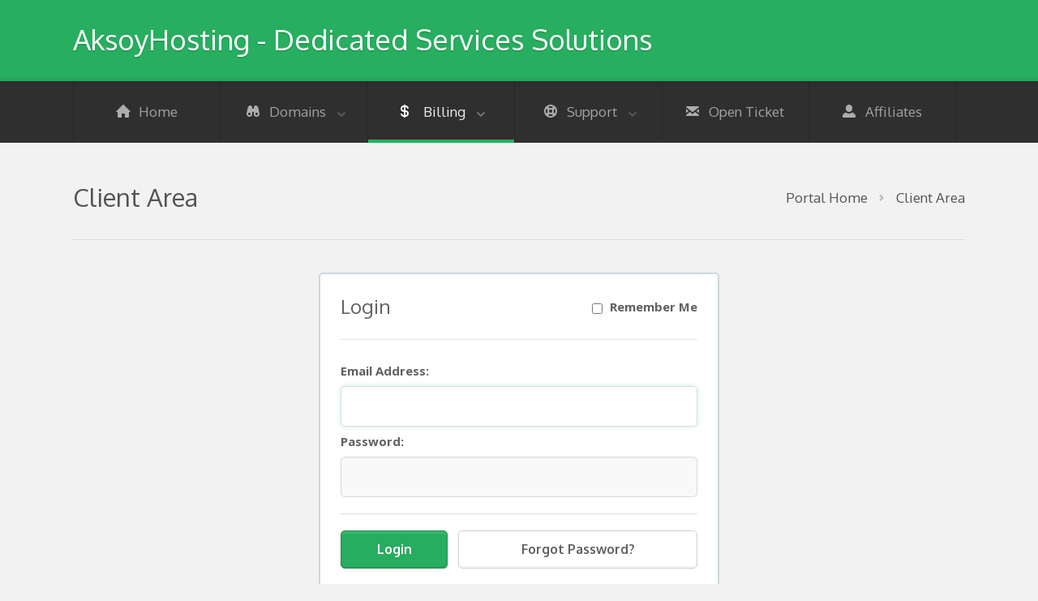

--- FILE ---
content_type: text/html; charset=utf-8
request_url: http://www.aksoyhosting.org/clientarea.php?action=quotes
body_size: 8392
content:
<!DOCTYPE html>
<html lang="en">

<head>
  
  <meta http-equiv="content-type" content="text/html; charset=utf-8" />
  <meta name="viewport" content="width=device-width, initial-scale=1" />
  <title>Client Area - AksoyHosting - Dedicated Services Solutions</title>

  <base href="http://www.aksoyhosting.org/" />  <script type="text/javascript" src="includes/jscript/jquery.js"></script>
      
  <link href="templates/flat-green/css/bootstrap.css" rel="stylesheet" />
  <link href="templates/flat-green/css/whmcs.css" rel="stylesheet" />
  <link href="templates/flat-green/css/flex.css" rel="stylesheet" />
  <link href="templates/flat-green/css/flat.css" rel="stylesheet" />
  <link href="templates/flat-green/css/flat-green.css" rel="stylesheet" />
  <link href="templates/flat-green/css/reset.css" rel="stylesheet" />
  <link href="templates/flat-green/css/jquery.selectBoxIt.css" rel="stylesheet" />
  <!--[if lte IE 9]>
  <link href="templates/flat-green/css/flex-ie.css" rel="stylesheet" />
  <![endif]-->
  <script src="templates/flat-green/js/jquery-ui.min.js"></script>
  <script src="templates/flat-green/js/jquery.selectBoxIt.min.js"></script>
  <script src="templates/flat-green/js/whmcs.js"></script>
  <script src="templates/flat-green/js/bootstrap.min.js"></script>
	<link href='//fonts.googleapis.com/css?family=Oxygen:400,700' rel='stylesheet' type='text/css'>  
	<link href='//fonts.googleapis.com/css?family=Lato' rel='stylesheet' type='text/css'>  
	<link href='//fonts.googleapis.com/css?family=Open+Sans' rel='stylesheet' type='text/css'>
  
  
       
</head>

<body>

	<header>

		<div class="wrapper">

			<h1><a href="clientarea.php">AksoyHosting - Dedicated Services Solutions</a></h1>

		<div class="right">
				<form class="left" action="knowledgebase.php?action=search" method="post">
<input type="hidden" name="token" value="b4f0d05fd0516d3145a8845c49d52f99037c6281" />		
					<input type="search" class="header-search" name="search" placeholder="Search our knowledgebase">
				</form>
				  <ul class="nav pull-right">
					  <li data-toggle="dropdown" class="dropdown">
				      				        <a class="dropdown-toggle" href="#"><span>Account</span></a>
				      </li>
					  <ul class="dropdown-menu">
						<li><a href="clientarea.php"><img src="templates/flat-green/img/login.png" alt="Login" />Login</a></li>
						<li><a href="register.php"><img src="templates/flat-green/img/register.png" alt="Register" />Register</a></li>
						<li><a class="logout" href="pwreset.php"><img src="templates/flat-green/img/forgot.png" alt="Forgot Password?" />Forgot Password?</a></li>
					  </ul>
				      					</ul>

			</div>


		</div><!--wrapper-->

	</header>
	
	<nav class="primary-nav primary-nav-loggedout">

		<div class="wrapper">

			
			
			<ul>
				<li><a href="index.php"><span class="nav-home">Home</span></a></li>
												<li class="dropdown "><a class="dropdown-toggle" data-toggle="dropdown" href="#"><span class="nav-domains">Domains&nbsp;<b class="caret"></b></span></a>
				  <ul class="dropdown-menu">
					  <li><a href="clientarea.php?action=domains">My Domains</a></li>
					  <li><a href="cart.php?gid=renewals">Renew Domains</a></li>
					  <li><a href="cart.php?a=add&domain=register">Register a New Domain</a></li>					  <li><a href="cart.php?a=add&domain=transfer">Transfer Domains to Us</a></li>					  <li><a href="domainchecker.php">Whois Lookup</a></li>
				  </ul>
				</li>
								
				  <li class="dropdown active"><a class="dropdown-toggle" data-toggle="dropdown" href="#"><span class="nav-billing">Billing&nbsp;<b class="caret"></b></span></a>
					<ul class="dropdown-menu">
					  <li><a href="clientarea.php?action=invoices">My Invoices</a></li>
					  <li><a href="clientarea.php?action=quotes">My Quotes</a></li>
					  					  <li><a href="clientarea.php?action=masspay&all=true">Mass Payment</a></li>					  					</ul>
				  </li>
				  
				  <li class="dropdown"><a class="dropdown-toggle" data-toggle="dropdown" href="#"><span class="nav-support">Support&nbsp;<b class="caret"></b></span></a>
					<ul class="dropdown-menu">
					  <li><a href="supporttickets.php">Tickets</a></li>
					  <li><a href="knowledgebase.php">Knowledgebase</a></li>
					  <li><a href="downloads.php">Downloads</a></li>
					  <li><a href="serverstatus.php">Network Status</a></li>
					</ul>
				  </li>
				<li><a href="submitticket.php"><span class="nav-open-tickets">Open Ticket</span></a></li>
				<li><a href="affiliates.php"><span class="nav-affiliates">Affiliates</span></a></li>

			</ul>

		</div><!--wrapper-->

	</nav><!--primary-nav-->

<!--	
<div id="whmcsheader">
  
  <div class="whmcscontainer">
  
  
    <a href="index.php" id="whmcsimglogo"></a>
        
    <ul class="nav pull-right">
	  <li data-toggle="dropdown" class="dropdown">
              <a class="dropdown-toggle" href="#">Account &nbsp;<b class="caret"></b></a>
      </li>
	  <ul class="dropdown-menu">
		<li><a href="clientarea.php"><img src="templates/flat-green/img/login.png" alt="Login" />Login</a></li>
		<li><a href="register.php"><img src="templates/flat-green/img/register.png" alt="Register" />Register</a></li>
		<li class="divider"></li>
		<li><a class="logout" href="pwreset.php"><img src="templates/flat-green/img/forgot.png" alt="Forgot Password?" />Forgot Password?</a></li>
	  </ul>
      	</ul>
          
    <div class="clear"></div>
          
	
  </div>
    
</div>
-->

<div class="whmcscontainer breadcrumb">
	<h2>Client Area</h2>

<ul><li><a href="index.php">Portal Home</a></li> <li><a href="clientarea.php">Client Area</a></li></ul> 

</div>

<div id="whmcscontent">

  <div class="whmcscontainer">
    
    

<div class="logincontainer">

<form method="post" action="dologin.php" class="form-stacked">
<input type="hidden" name="token" value="b4f0d05fd0516d3145a8845c49d52f99037c6281" />

<div class="rememberme" style="float:right;"><input type="checkbox" name="rememberme" /> <strong>Remember Me</strong></div>
<div class="page-header show">
    <div class="styled_title"><h1>Login</h1></div>
</div>


    <fieldset class="control-group">

	    <div class="control-group">
		    <label class="control-label" for="username">Email Address:</label>
			<div class="controls">
			    <input class="input-xlarge" name="username" id="username" type="email" />
			</div>
		</div>

		<div class="control-group">
		    <label class="control-label" for="password">Password:</label>
			<div class="controls">
			    <input class="input-xlarge" name="password" id="password" type="password"/>
			</div>
		</div>
        
        <div class="divider"></div>

        <div>
		  <div class="loginbtn col30"><input type="submit" class="btn btn-primary btn-large" value="Login" /></div>
          <div class="loginbtn col70" style="float:right; width:67%;"><input type="button" class="btn btn-large" onclick="window.location='pwreset.php'" value="Forgot Password?" /></div>
          <div class="clear"></div>
        </div>

	</fieldset>

</form>

<script type="text/javascript">
$("#username").focus();
</script>

</div>


        
    <div class="clear"></div>
    
  </div>
  
</div>


<div id="whmcsfooter">

    <div class="whmcscontainer">
    
        <div id="languagechooser"><form method="post" action="/clientarea.php?action=quotes" name="languagefrm" id="languagefrm">
<input type="hidden" name="token" value="b4f0d05fd0516d3145a8845c49d52f99037c6281" /><strong>Language:</strong> <select name="language" onchange="languagefrm.submit()"><option>Arabic</option><option>Azerbaijani</option><option>Catalan</option><option>Croatian</option><option>Czech</option><option>Danish</option><option>Dutch</option><option selected="selected">English</option><option>Farsi</option><option>French</option><option>German</option><option>Hungarian</option><option>Italian</option><option>Norwegian</option><option>Portuguese-br</option><option>Portuguese-pt</option><option>Russian</option><option>Spanish</option><option>Swedish</option><option>Ukranian</option></select></form></div>        <div id="copyright">Copyright &copy; 2026 AksoyHosting - Dedicated Services Solutions. All Rights Reserved.</div>
        
        <div class="clear"></div>
        
    </div>
    
</div>


	<script>
      var selectBox = $("select").selectBoxIt().data("selectBoxIt");            
	</script>
	




</body>

</html>

--- FILE ---
content_type: text/css
request_url: http://www.aksoyhosting.org/templates/flat-green/css/flex.css
body_size: 38036
content:
/* *****************************************************

  Flex WHMCS Template CSS Stylesheet
  Created: 14th January 2013
  Last Updated: 5th March 2013
  Version: 1.0

***************************************************** */

@import url("https://fonts.googleapis.com/css?family=Open+Sans:400,700");
@import url("https://fonts.googleapis.com/css?family=Lato:400,700");


/* General */

.whmcscontainer p {
 margin: 1em 0 0;
}

/* Multiple uses - delete elements if not needed */

.whmcscontainer, input, select, textarea { 
 -moz-box-sizing: border-box;
 -webkit-box-sizing: border-box;
 box-sizing: border-box;
}

input, select, textarea, .btn, .alert,
.navbar, #whmcsheader ul.dropdown-menu li a,
#whmcscontent .whmcscontainer,
.internalpadding, .well,
ul.departments li, .ticketdetailscontainer,
.ticketdetailscontainer , .ticketmsgs .adminheader, .ticketmsgs .clientheader,
ul.itemlist li, .itemtext, .whmcscontainer .breadcrumb,
.whmcscontainer .logincontainer {
 -moz-border-radius: 5px;
 -webkit-border-radius: 5px;
 border-radius: 5px;
}


/* Fonts and Font Sizes */

body {
 font: 13px "Open Sans", Arial, sans-serif;
 line-height: 1.6em;
}

.whmcscontainer h1, .whmcscontainer h2, .whmcscontainer h3 {
 font-family: "Lato", Arial, sans-serif;
}

.whmcscontainer h1 {
 font-size: 24px;
 font-weight: 700;
 line-height: 30px;
}

.whmcscontainer h2 {
 font-size: 20px;
 font-weight: 700;
 line-height: 24px;
}

.whmcscontainer h3 {
 font-size: 18px;
 font-weight: 700;
}

.whmcscontainer h4 {
 margin:0 0 5px;
}

.whmcscontainer h1 small, .whmcscontainer h2 small, .whmcscontainer h3 small {
 font-weight: 400;
 font-size: 70%;
 line-height: normal;
}

.fontsize2 {
 font-size: 1.1em;
}

.fontsize3 {
 font-size: 1.3em;
}


/* Text Colors */
	
a {
 color: #004A95;
}

.lighttext {
 color: #999;
}

#whmcsfooter {
 color: #666;
}	


.total {
 color: #415c00 !important;
}

/* Header */

#whmcsheader {
 background: #fff;
 background-image: -webkit-linear-gradient(top, rgba(255,255,255,.15), rgba(255,255,255,0));
 background-image: -moz-linear-gradient(top, rgba(255,255,255,.15), rgba(255,255,255,0));
 background-image: -o-linear-gradient(top, rgba(255,255,255,.15), rgba(255,255,255,0));
 background-image: -ms-linear-gradient(top, rgba(255,255,255,.15), rgba(255,255,255,0));
 background-image: linear-gradient(to bottom, rgba(255,255,255,.15), rgba(255,255,255,0));
 border-bottom: 1px solid #ccc;
 border-bottom: 1px solid rgba(0,0,0,.2);
 -moz-box-shadow: 0 0 3px rgba(0,0,0,.2);
 -webkit-box-shadow: 0 0 3px rgba(0,0,0,.2);
 box-shadow: 0 0 3px rgba(0,0,0,.2);
 margin-bottom: 30px;
}

#whmcsheader .whmcscontainer {
 position: relative;
}

#whmcsimglogo {
 background: url(../img/logo.png) no-repeat;
 height: 23px;
 margin: 30px 0;
 width: 186px;
}

#whmcsheader .nav {
 height: 100%;
 margin: 0;
 padding: 0;
 position: absolute;
 right: 0;
}

#whmcsheader .nav > li.dropdown {
 background: #fefefe;
 background: rgba(0,0,0,.01);
 background-image: -webkit-linear-gradient(bottom, rgba(1,2,2,.02), rgba(255,255,255,.02) 77%);
 background-image: -moz-linear-gradient(bottom, rgba(1,2,2,.02), rgba(255,255,255,.02) 77%);
 background-image: -o-linear-gradient(bottom, rgba(1,2,2,.02), rgba(255,255,255,.02) 77%);
 background-image: -ms-linear-gradient(bottom, rgba(1,2,2,.02), rgba(255,255,255,.02) 77%);
 background-image: linear-gradient(to top, rgba(1,2,2,.02), rgba(255,255,255,.02) 77%);
 border: 1px solid #eee;
 border: 1px solid rgba(1,2,2,.1);
 border-top: 0;
 border-bottom: 0;
 display: table;
 height: 100%;
 padding: 0 25px;
}

#whmcsheader .nav li.dropdown > a {
 color: #5d5d5d;
 display: table-cell;
 font-weight: bold;
 text-align: center;
 text-decoration: none;
 vertical-align: middle;
}

#whmcsheader ul.dropdown-menu {	
 -moz-border-radius: 3px;
 -webkit-border-radius: 3px;
 border-radius: 3px;
 border-top: 1px solid #ccc;
 border-top: 1px solid rgba(0,0,0,.2);
 margin-top: 15px;
 padding: 0 7px;
}

#whmcsheader ul.dropdown-menu:before {
 border-right: 7px solid transparent;
 border-bottom: 7px solid #bbb;
 border-left: 7px solid transparent;
 border-bottom-color: rgba(0, 0, 0, 0.3);
 content: '';
 display: inline-block;
 position: absolute;
 right: 12px;
 top: -7px;
}

#whmcsheader ul.dropdown-menu:after {
 border-right: 6px solid transparent;
 border-bottom: 6px solid #ffffff;
 border-left: 6px solid transparent;
 content: '';
 display: inline-block;
 position: absolute;
 right: 13px;
 top: -6px;
}

#whmcsheader ul.dropdown-menu li a {
 background: #5e5e5e;
 background-image: -webkit-linear-gradient(bottom, rgba(0,0,0,.1), rgba(255,255,255,.1));
 background-image: -moz-linear-gradient(bottom, rgba(0,0,0,.1), rgba(255,255,255,.1));
 background-image: -o-linear-gradient(bottom, rgba(0,0,0,.1), rgba(255,255,255,.1));
 background-image: -ms-linear-gradient(bottom, rgba(0,0,0,.1), rgba(255,255,255,.1));
 background-image: linear-gradient(to top, rgba(0,0,0,.1), rgba(255,255,255,.1));
 -moz-border-radius: 3px;
 -webkit-border-radius: 3px;
 border-radius: 3px;
 -moz-box-shadow: 0 1px 3px rgba(0,0,0,.25), inset 0 0 0 1px rgba(0,0,0,.25), inset 0px 2px 0px rgba(255,255,255,0.15);
 -webkit-box-shadow: 0 1px 3px rgba(0,0,0,.25), inset 0 0 0 1px rgba(0,0,0,.25), inset 0px 2px 0px rgba(255,255,255,0.15);
 box-shadow: 0 1px 3px rgba(0,0,0,.25), inset 0 0 0 1px rgba(0,0,0,.25), inset 0px 2px 0px rgba(255,255,255,0.15);
 color: #fff !important;
 display: block;
 font-weight: bold;
 font-size: 110%;
 margin: 7px 0;
 padding: 7px 10px;	
 text-decoration: none;
}

#whmcsheader ul.dropdown-menu li a:hover {
 background: #00bc54 !important;
}

#whmcsheader ul.dropdown-menu li a.logout, ul.dropdown-menu li a.logout:hover {
 background: #b80000 !important;
 display: inline-block;
 margin-top: 0;
}

#whmcsheader ul.dropdown-menu .divider {
  margin: 10px 0;
}

#whmcsheader ul.dropdown-menu li a img {
 margin-right: 8px;
}


/* Navigation Bar */

.navbar {
 background: #333;
 background-image: -webkit-linear-gradient(top, rgba(255,255,255,.2), rgba(251,253,255,0) 78%, rgba(250,253,255,0));
 background-image: -moz-linear-gradient(top, rgba(255,255,255,.2), rgba(251,253,255,0) 78%, rgba(250,253,255,0));
 background-image: -o-linear-gradient(top, rgba(255,255,255,.2), rgba(251,253,255,0) 78%, rgba(250,253,255,0));
 background-image: -ms-linear-gradient(top, rgba(255,255,255,.2), rgba(251,253,255,0) 78%, rgba(250,253,255,0));
 background-image: linear-gradient(to bottom, rgba(255,255,255,.2), rgba(251,253,255,0) 78%, rgba(250,253,255,0));
 -moz-box-shadow: 0 1px 3px rgba(0,0,0,.2), inset 0 -3px 3px rgba(1,2,2,.11), inset 0 0 0 1px rgba(0,0,0,.35);
 -webkit-box-shadow: 0 1px 3px rgba(0,0,0,.2), inset 0 -3px 3px rgba(1,2,2,.11), inset 0 0 0 1px rgba(0,0,0,.35);
 box-shadow: 0 1px 3px rgba(0,0,0,.2), inset 0 -3px 3px rgba(1,2,2,.11), inset 0 0 0 1px rgba(0,0,0,.35);
 font-size: 110%;
 margin-bottom: 15px;
}
 
.navbar li {
 border-left: 1px solid rgba(255,255,255,.05);
 border-right: 1px solid rgba(0,0,0,.2);
}

.navbar li ul li {
 border: 0;
 border-top: 1px solid #ccc;
 border-top: 1px solid rgba(0,0,0,.2);
}

.nav-collapse .nav li a:hover {
 background: url(../img/nav-hover.png) !important;	
}

.navbar .dropdown-menu {
 background-color: #f8f8f8;
 -moz-box-shadow: 0 0 4px rgba(0,0,0,.17), 0 2px 2px rgba(0,0,0,.08);
 -webkit-box-shadow: 0 0 4px rgba(0,0,0,.17), 0 2px 2px rgba(0,0,0,.08);
 box-shadow: 0 0 4px rgba(0,0,0,.17), 0 2px 2px rgba(0,0,0,.08);
}

.navbar .dropdown-menu a {
 padding: 10px 15px;
 text-decoration: none;
}

.navbar .dropdown-menu a:hover {
 background: #fff;
 background-image: -webkit-linear-gradient(bottom, rgba(0,0,0,.03), rgba(255,255,255,.03));
 background-image: -moz-linear-gradient(bottom, rgba(0,0,0,.03), rgba(255,255,255,.03));
 background-image: -o-linear-gradient(bottom, rgba(0,0,0,.03), rgba(255,255,255,.03));
 background-image: -ms-linear-gradient(bottom, rgba(0,0,0,.03), rgba(255,255,255,.03));
 background-image: linear-gradient(to top, rgba(0,0,0,.03), rgba(255,255,255,.03));
 -moz-box-shadow: inset 0 -2px 2px rgba(0,0,0,.01);
 -webkit-box-shadow: inset 0 -2px 2px rgba(0,0,0,.01);
 box-shadow: inset 0 -2px 2px rgba(0,0,0,.01);
 font-weight: bold;
}


/* Main Content */

#whmcscontent .whmcscontainer {
 clear: both;
}

.well,.domain-checker {
	background: #e5ecee;
	border-radius: 4px;
	border: #c8d1d3 1px solid;
	color: #385160;
	margin-top: 20px;	
	padding: 20px;
}

.domain-checker h2{
	background: url(../img/ico_binoculars.png) no-repeat left center;
	padding: 0 0 0 26px;
	margin: 0 0 20px 0;
}

.internalpadding,.well{

}

.internalpadding h2{
	background: #2C3E50;
	padding: 17px 20px;
	color: #fff;
	-webkit-border-top-left-radius: 4px;
	-webkit-border-top-right-radius: 4px;
	-moz-border-radius-topleft: 4px;
	-moz-border-radius-topright: 4px;
	border-top-left-radius: 4px;
	border-top-right-radius: 4px;
	border: 1px solid #16232f;
	-webkit-box-shadow: inset 0px 2px 1px 0px rgba(50,70,89,1);
	-moz-box-shadow: inset 0px 2px 1px 0px rgba(50,70,89,1);
	box-shadow: inset 0px 2px 1px 0px rgba(50,70,89,1);
	overflow: hidden;
}

.internalpadding h2 a{
	float: right;
	color: #fff;
	text-decoration: none;
}

.row h2, .well h2 {
 margin-top: 0;
}

.row .innercontent {
	background: #fff;
	border: 1px solid #ccd8db;
	border-top: 0;
	-webkit-border-bottom-right-radius: 4px;
	-webkit-border-bottom-left-radius: 4px;
	-moz-border-radius-bottomright: 4px;
	-moz-border-radius-bottomleft: 4px;
	border-bottom-right-radius: 4px;
	border-bottom-left-radius: 4px;
	padding:20px;
}

.row .innercontent p {
 margin: 0.3em 0;
}

.divider {
 background: #ddd;
 height: 1px;
 margin: 20px 0;
 overflow: hidden;
 *width: 100%;
}

/* Form elements */

.btn {
background: #ffffff;
	border: 1px solid #cdd1d5;
 color: #455e94;
 cursor: pointer;
 display: inline-block;
 font-size: 105%;
-webkit-box-shadow: inset 0px -1px 0px 0px rgba(250,250,250,1);
-moz-box-shadow: inset 0px -1px 0px 0px rgba(250,250,250,1);
box-shadow: inset 0px -1px 0px 0px rgba(250,250,250,1);
 line-height: 21px;
 margin-bottom: 0;
 padding: 6px 13px;
 text-align: center;
 text-decoration:none;
 zoom: 1; 
}

.btn-primary {
background: #008db5;
background: -moz-linear-gradient(top,  #008db5 0%, #008db5 50%, #008db5 100%);
background: -webkit-gradient(linear, left top, left bottom, color-stop(0%,#008db5), color-stop(50%,#008db5), color-stop(100%,#008db5));
background: -webkit-linear-gradient(top,  #008db5 0%,#008db5 50%,#008db5 100%);
background: -o-linear-gradient(top,  #008db5 0%,#008db5 50%,#008db5 100%);
background: -ms-linear-gradient(top,  #008db5 0%,#008db5 50%,#008db5 100%);
background: linear-gradient(to bottom,  #008db5 0%,#008db5 50%,#008db5 100%);
filter: progid:DXImageTransform.Microsoft.gradient( startColorstr='#008db5', endColorstr='#008db5',GradientType=0 );
-webkit-box-shadow: inset 0px 1px 1px 0px rgba(0,150,187,1), inset 0px -1px 1px 0px rgba(0,150,187,1);;
-moz-box-shadow: inset 0px 1px 1px 0px rgba(0,150,187,1), inset 0px -1px 1px 0px rgba(0,150,187,1);;
box-shadow: inset 0px 1px 1px 0px rgba(0,150,187,1), inset 0px -1px 1px 0px rgba(0,150,187,1);;
 color: #fff;
 border: 1px solid #007697;
}

.btn-success {
background: #28af62;
background: -moz-linear-gradient(top,  #28af62 0%, #27ae60 50%, #27ae60 100%, #27ae60 100%);
background: -webkit-gradient(linear, left top, left bottom, color-stop(0%,#28af62), color-stop(50%,#27ae60), color-stop(100%,#27ae60), color-stop(100%,#27ae60));
background: -webkit-linear-gradient(top,  #28af62 0%,#27ae60 50%,#27ae60 100%,#27ae60 100%);
background: -o-linear-gradient(top,  #28af62 0%,#27ae60 50%,#27ae60 100%,#27ae60 100%);
background: -ms-linear-gradient(top,  #28af62 0%,#27ae60 50%,#27ae60 100%,#27ae60 100%);
background: linear-gradient(to bottom,  #28af62 0%,#27ae60 50%,#27ae60 100%,#27ae60 100%);
filter: progid:DXImageTransform.Microsoft.gradient( startColorstr='#28af62', endColorstr='#27ae60',GradientType=0 );
-webkit-box-shadow: inset 0px 1px 1px 0px rgba(42,181,105,1), inset 0px -1px 1px 0px rgba(37,165,91,1);;
-moz-box-shadow: inset 0px 1px 1px 0px rgba(42,181,105,1), inset 0px -1px 1px 0px rgba(37,165,91,1);;
box-shadow: inset 0px 1px 1px 0px rgba(42,181,105,1), inset 0px -1px 1px 0px rgba(37,165,91,1);
border: 1px solid #25a55b;
color: #fff;
}

.btn:hover {
 background: #eee;
}
.btn-primary:hover {
 background: #00719f;
}
.btn-success:hover {
 background: #5ba000;
}

input[type=text], input[type=password], select, textarea, input[type=email], input[type=file] {
 background-color: #fff;
 box-shadow: 0 2px 2px rgba(255,255,255,.1), inset 1px 2px 0 rgba(207,211,218,.15);border: 1px solid #ccc;
 -moz-box-shadow: 0 2px 2px rgba(255,255,255,.1), inset 1px 2px 0 rgba(207,211,218,.15);border: 1px solid #ccc;
 -webkit-box-shadow: 0 2px 2px rgba(255,255,255,.1), inset 1px 2px 0 rgba(207,211,218,.15);border: 1px solid #ccc;
 padding: 6px;
 border: 1px solid #bbcad1;
 -moz-transition: -moz-box-shadow 0.3s;
 -webkit-transition: -webkit-box-shadow 0.3s;
 transition: box-shadow 0.3s;
 color: #828f9e;
}
input:focus, select:focus, textarea:focus {
 border: solid 1px #0f90c4;
 -webkit-box-shadow: 0 0 6px rgba(6,152,255,.35);
 -moz-box-shadow: 0 0 6px rgba(6,152,255,.35);
 box-shadow: 0 0 6px rgba(6,152,255,.35);
 outline: none;
}

input:disabled, select:disabled, textarea::disabled {
 filter: Alpha(opacity=60);
 opacity: 0.6;
}

input[type="file"], input[type="file"]:focus {
 background: 0;
 border:0;
 -webkit-box-shadow:none;
 -moz-box-shadow:none;
 box-shadow:none;
 padding: 0;
}

input[type="checkbox"] {
 background: none;
 border: 0;
 -webkit-border-radius: 0;
 -moz-border-radius: 0;
 border-radius: 0;
 -webkit-box-shadow: none;
 -moz-box-shadow: none;
 box-shadow: none;
 padding: 0;
 width: auto !important;
}

.row .control-group input,
.row .control-group select,
.row .control-group textarea { 
 width: 100%;
}

.row .form-horizontal input[type="submit"] {
 width: auto;
}

input.bigfield {
	line-height: 40px;
}

.whmcscontainer label {
 line-height:2.5em;
}

/* Alert boxes */

.alert {

 border: solid 1px #457f17;
 color: #fff;
 margin: 15px 0 0 0 !important;
 padding: 20px 20px 23px 20px;
}

.alert-success {
 background: #ecfff4;
 border-color: #bfdaca;
 color: #d7ffb1;
-webkit-box-shadow: inset 0px 2px 0px 0px #f6fffa, 0px 2px 0px 0px #e1e8e9;
-moz-box-shadow: inset 0px 2px 0px 0px #f6fffa, 0px 2px 0px 0px #e1e8e9;
box-shadow: inset 0px 2px 0px 0px #f6fffa, 0px 2px 0px 0px #e1e8e9;
}

.alert-success h2{
	color: #4b7357;
	border-bottom: 2px solid #d7ede0;
}

.alert-success p{
	color: #719d83;

}

.alert-danger,
.alert-error {
 background-color: #ffecec;
 border-color: #f8c3c3;
 color: #bc8282;
 -webkit-box-shadow: inset 0px 2px 0px 0px #fff2f2, 0px 2px 0px 0px #e1e8e9;
-moz-box-shadow: inset 0px 2px 0px 0px #fff2f2, 0px 2px 0px 0px #e1e8e9;
box-shadow: inset 0px 2px 0px 0px #fff2f2, 0px 2px 0px 0px #e1e8e9;
}

.alert-danger h2,
.alert-error h2{
	color: #8f3434;
	border-bottom: 2px solid #f5dada;
}

.alert-danger a,
.alert-error a{
	color: #bf5858 !important;
}

.alert h2 {
 font-size: 21px;
 display: inline-block;
 padding: 0 0 10px 0;
 margin: 0 0 15px 0;
 font-weight: normal;
}

.alert-warning {
 background-color: #ffb400;
 border-color: #c57900;
 background-image: -webkit-linear-gradient(bottom, rgba(1,2,2,.1), rgba(255,255,255,.2));
 background-image: -moz-linear-gradient(bottom, rgba(1,2,2,.1), rgba(255,255,255,.2));
 background-image: -o-linear-gradient(bottom, rgba(1,2,2,.1), rgba(255,255,255,.2));
 background-image: -ms-linear-gradient(bottom, rgba(1,2,2,.1), rgba(255,255,255,.2));
 background-image: linear-gradient(to top, rgba(1,2,2,.1), rgba(255,255,255,.2));
}

.alert-info {
 background-color: #fff7eb;
 border-color: #e4d3ba;
 color: #907f66;
 -webkit-box-shadow: inset 0px 2px 0px 0px #fffbf5, 0px 2px 0px 0px #e1e8e9;
-moz-box-shadow: inset 0px 2px 0px 0px #fffbf5, 0px 2px 0px 0px #e1e8e9;
box-shadow: inset 0px 2px 0px 0px #fffbf5, 0px 2px 0px 0px #e1e8e9;
}

.alert-info h2{
	color: #745d3b;
	border-bottom: 2px solid #f2e8d9;
}

.alert-info a{ color: #a96500 !important; }

.alert .arrow {
 float: right;
 margin: -5px;
}

/* Table Styling */

.table-framed {
 border: 1px solid #ccc !important;
 border-top: 0 !important;
 -webkit-box-shadow: 0px 1px 0px 0px rgba(227,232,233,1);
-moz-box-shadow: 0px 1px 0px 0px rgba(227,232,233,1);
box-shadow: 0px 1px 0px 0px rgba(227,232,233,1);
}

.whmcscontainer table th a {
 color: #506674;
 text-decoration: none;	
}

.whmcscontainer table th { 
 background-color: #f5f8f9;
 border-top: none;
 -moz-box-shadow: 0 2px 2px rgba(255, 255, 255, 0.05) inset
 -webkit-box-shadow: 0 2px 2px rgba(255, 255, 255, 0.05) inset;
 box-shadow: 0 2px 2px rgba(255, 255, 255, 0.05) inset;
 text-align:center;
 padding:0;
}

.whmcscontainer table td {
 background-color: #fff;
 color: #6f7985;
}

.whmcscontainer table .headerSortasc, .whmcscontainer table .headerSortdesc {
 -moz-box-shadow: 0 1px 2px rgba(0, 0, 0, 0.15) inset;
 -webkit-box-shadow: 0 1px 2px rgba(0, 0, 0, 0.15) inset;
 box-shadow: 0 1px 2px rgba(0, 0, 0, 0.15) inset;
 background-image: url('../img/sortdesc.png');
 background-repeat: no-repeat;
 background-position: 95% 50%;
}

.whmcscontainer table .headerSortasc {
 background-image: url('../img/sortasc.png');
}

.whmcscontainer table .headerSortasc a, .whmcscontainer table .headerSortdesc a {
 text-shadow: none !important;
}

.table_title {
 background: #2980b9;
 color: #fff;
 border: 1px solid #186394;
 border-bottom: 0;
 -moz-border-radius: 5px 5px 0 0;
 -webkit-border-radius: 5px 5px 0 0;
 border-radius: 5px 5px 0 0;
-webkit-box-shadow: inset 0px 2px 1px 0px rgba(52,134,189,1);
-moz-box-shadow: inset 0px 2px 1px 0px rgba(52,134,189,1);
box-shadow: inset 0px 2px 1px 0px rgba(52,134,189,1);
 margin-top: 20px;
 line-height: 47px;
 padding: 0 15px;
}

.table_title h3 {
 font-weight: normal;
 color: #fff;
 margin: 0;
}

.table_title h3 strong{
	color: #B8FFFF;
}

.table_title .invoicetotal {
	padding: 0;
	color: #fff;
	font-size: 14px;
	padding: 2px 15px 0 0;
}

.table_title .invoicetotal .textred {
	color: #8c0808;
}

.table_title .searchbox2 {
	padding: 4px;
}

.table_title .input-append {
	padding: 2px 0;
}

.table_title a.btn {
 background: #fff !important;
 float: right;
 color: #455e6e;
 margin: 8px -5px;
 padding: 5px 9px !important;
 border: 0;
 -moz-border-radius: 3px;
 -webkit-border-radius: 3px;
 border-radius: 3px;
 box-shadow: none;
 -moz-box-shadow: none;
 -webkit-box-shadow: none;
}

.table_title .btn-info {
	padding: 5px 9px !important;
	margin: -4px 0 0 0 !important;
	 -moz-border-radius: 3px !important;
	 -webkit-border-radius: 3px !important;
	 border-radius: 3px !important;
}

.table_title input {
	 padding: 6px 9px !important;
	 margin: -3px 10px 0 0;
	-moz-border-radius: 3px;
	-webkit-border-radius: 3px;
	border-radius: 3px;
}

td.textcenter .btn{
	padding: 3px 17px !important;

}

.whmcscontainer table th {
	background: #f5f8f9;
	font-family: "Oxygen", sans-serif;
	color: #60737f;
	height: 34px;
	font-size: 15px;
	font-weight: 400;
	border-right: #ccd3d6 1px solid;
	border-bottom: #ccd3d6 1px solid;
	border-top: none !important;

	text-align: center;
	line-height: 34px;
}


 
/* Domain Checker */

.domaincheck {
 display: table;
 width: 100%;
}

.domaincheck div {
 display: table-cell;
}

.domaincheck .searchbar {
 width: 100%;
}

.domaincheck .btn {
 margin-left: 10px;	
}

.whmcscontainer .captchainput {
 background: rgba(255, 255, 255, 0.5);
 border: 1px solid rgba(0,0,0,0.1);
 font-size: 100% !important;
 margin: 0 0 20px;
 padding: 0 10px 10px;
}

/* Submit a Ticket */

ul.departments {
 list-style: none;
 margin: 0;
 padding: 0;
}

ul.departments li {
 background: #393939 url('../img/dept.png') no-repeat 25px center;
 -moz-box-shadow: 0 2px 2px rgba(0,0,0,.05), inset 0 -2px 2px rgba(0,0,0,.05), inset 0 0 0 1px rgba(0,0,0,.26);
 -webkit-box-shadow: 0 2px 2px rgba(0,0,0,.05), inset 0 -2px 2px rgba(0,0,0,.05), inset 0 0 0 1px rgba(0,0,0,.26);
 box-shadow: 0 2px 2px rgba(0,0,0,.05), inset 0 -2px 2px rgba(0,0,0,.05), inset 0 0 0 1px rgba(0,0,0,.26);
 margin-bottom: 10px;
}

ul.departments li a {
 background-image: -webkit-linear-gradient(top, rgba(255,255,255,.12), rgba(255,255,255,0));
 background-image: -moz-linear-gradient(top, rgba(255,255,255,.12), rgba(255,255,255,0));
 background-image: -o-linear-gradient(top, rgba(255,255,255,.12), rgba(255,255,255,0));
 background-image: -ms-linear-gradient(top, rgba(255,255,255,.12), rgba(255,255,255,0));
 background-image: linear-gradient(to bottom, rgba(255,255,255,.12), rgba(255,255,255,0));
 color: #fff;	
 display: block;
 font-size: 120%;
 line-height: 1.6em;
 padding: 15px 15px 15px 65px;
 text-decoration: none;	
}

ul.departments li a .description {
 filter: Alpha(opacity=60);
 opacity: 0.6;
}

ul.departments li:hover {
 background: #00bc54 url('../img/dept.png') no-repeat 25px center;
}

/* Ticket View */

.whmcscontainer .ticketdetailscontainer {
 background: #fff;
-webkit-box-shadow: 0px 2px 0px 0px rgba(227,232,233,1);
-moz-box-shadow: 0px 2px 0px 0px rgba(227,232,233,1);
box-shadow: 0px 2px 0px 0px rgba(227,232,233,1);
border: 1px solid #ccd3d6;
 color: #506674;
 font-size: 1.1em;
 font-weight: bold; 
 margin: 10px 0 20px 0;
 padding: 8px;
 text-align: center;	
}

.ticketdetailscontainer .innercontent {
 background: #F5F8F9;
 border: solid 1px #aaa;
 border: solid 1px rgba(0,0,0,.25);
 -moz-box-shadow: 0 1px 3px rgba(0,0,0,.2), inset 0 -2px 2px rgba(0,0,0,.07), inset 0px 1px 0px rgba(255,255,255,0.1);
 -webkit-box-shadow: 0 1px 3px rgba(0,0,0,.2), inset 0 -2px 2px rgba(0,0,0,.07), inset 0px 1px 0px rgba(255,255,255,0.1); 
 box-shadow: 0 1px 3px rgba(0,0,0,.2), inset 0 -2px 2px rgba(0,0,0,.07), inset 0px 1px 0px rgba(255,255,255,0.1);    
 font-size: 1.1em;
 font-weight: bold;
 margin: 8px;
 padding: 10px;
 text-align: center;	
}

.ticketdetailscontainer .detail {
 filter: Alpha(opacity=80);
 opacity: 0.8;
}

.ticketmsgs .adminheader, .ticketmsgs .clientheader {
 background: #007fb3;
 background-image: -webkit-linear-gradient(top, rgba(255,255,255,.12), rgba(255,255,255,0));
 background-image: -moz-linear-gradient(top, rgba(255,255,255,.12), rgba(255,255,255,0));
 background-image: -o-linear-gradient(top, rgba(255,255,255,.12), rgba(255,255,255,0));
 background-image: -ms-linear-gradient(top, rgba(255,255,255,.12), rgba(255,255,255,0));
 background-image: linear-gradient(to bottom, rgba(255,255,255,.12), rgba(255,255,255,0));
 -moz-box-shadow: 0 2px 2px rgba(0,0,0,.13), inset 0 -2px 3px rgba(0,0,0,0), inset 0 0 0 1px rgba(0,0,0,.3);
 -webkit-box-shadow: 0 2px 2px rgba(0,0,0,.13), inset 0 -2px 3px rgba(0,0,0,0), inset 0 0 0 1px rgba(0,0,0,.3);
 box-shadow: 0 2px 2px rgba(0,0,0,.13), inset 0 -2px 3px rgba(0,0,0,0), inset 0 0 0 1px rgba(0,0,0,.3);
 color: #fff;
 font-size: 115%;
 font-weight: bold;
 padding: 12px 15px;
}

.ticketmsgs .clientheader {
 background: #3b3b3b;
}

.ticketmsgs .adminmsg, .ticketmsgs .clientmsg {
 -moz-border-radius: 0 0 5px 5px;
 -webkit-border-radius: 0 0 5px 5px;
 border-radius: 0 0 5px 5px;
 margin: 0 7px 25px;
 padding: 15px;
 line-height: 21px;
}

.ticketbuttons {
 float: right;

}

/* Knowledgebase / Downloads / Announcements */

ul.itemlist {
 list-style: inside url(../../../images/article.gif);
 margin: 0;
 padding: 0;	
}

ul.itemlist li {
 margin: 0;
 margin-bottom: 10px;
 padding: 15px; 
}

ul.downloads {
 list-style: none;
}

.itemtext {
 margin: 0;
 padding: 20px;
}

.whmcscontainer .breadcrumb {
 background: #eaeaea;
 background-image: -webkit-linear-gradient(top, rgba(255,255,255,.35), rgba(255,255,255,0));
 background-image: -moz-linear-gradient(top, rgba(255,255,255,.35), rgba(255,255,255,0));
 background-image: -o-linear-gradient(top, rgba(255,255,255,.35), rgba(255,255,255,0));
 background-image: -ms-linear-gradient(top, rgba(255,255,255,.35), rgba(255,255,255,0));
 background-image: linear-gradient(to bottom, rgba(255,255,255,.35), rgba(255,255,255,0)); 
 -moz-box-shadow: 0 1px 3px rgba(0,0,0,.08), inset 0 0 0 1px rgba(0,0,0,.1);
 -webkit-box-shadow: 0 1px 3px rgba(0,0,0,.08), inset 0 0 0 1px rgba(0,0,0,.1);
 box-shadow: 0 1px 3px rgba(0,0,0,.08), inset 0 0 0 1px rgba(0,0,0,.1);	
 padding: 10px 15px;
}

.whmcscontainer .col15 input {
 width: 100%;
}

/* Login */

.whmcscontainer .logincontainer {
 background: #fafafa;
 background-image: -webkit-linear-gradient(top, rgba(255,255,255,.1), rgba(250,253,255,0));
 background-image: -moz-linear-gradient(top, rgba(255,255,255,.1), rgba(250,253,255,0));
 background-image: -o-linear-gradient(top, rgba(255,255,255,.1), rgba(250,253,255,0));
 background-image: -ms-linear-gradient(top, rgba(255,255,255,.1), rgba(250,253,255,0));
 background-image: linear-gradient(to bottom, rgba(255,255,255,.1), rgba(250,253,255,0));
 -moz-box-shadow: 1px 2px 2px rgba(0,0,0,.03), inset 0 -2px 2px rgba(1,2,2,.02), inset 0 0 0 1px rgba(0,0,0,.12);
 -webkit-box-shadow: 1px 2px 2px rgba(0,0,0,.03), inset 0 -2px 2px rgba(1,2,2,.02), inset 0 0 0 1px rgba(0,0,0,.12);
 box-shadow: 1px 2px 2px rgba(0,0,0,.03), inset 0 -2px 2px rgba(1,2,2,.02), inset 0 0 0 1px rgba(0,0,0,.12);
 padding: 25px;
}

.whmcscontainer .logincontainer  {
 margin-bottom: 10px !important;
}

.whmcscontainer .logincontainer input.input-xlarge {
	width:100% !important;
}

.whmcscontainer .logincontainer .loginbtn input {
	width: 100% !important;
}

.whmcscontainer .logincontainer label {
    line-height: 2.5em !important;
	display: block !important;
	font-weight: bold !important;
	font-size: 15px !important;
}

.whmcscontainer .logincontainer h1 {
	margin: 0 !important;
	font-size: 24px !important;
}

/* Footer */

#whmcsfooter {
 margin: 25px 0;
}

#languagechooser {
 float: left;
}


/* Fixes */

.padding0 {
 padding: 0 !important;	
}

.margin0 {
 margin: 0 !important;	
}

.left {
 float: left !important;
}

.right {
 float: right !important;	
}

/* MOBILE CODE */
/* For responsiveness */

@media only screen and (min-width: 961px) {

.collapse {
 display: block !important;
 height: auto !important;
}

}

@media only screen and (max-width: 960px) {
	
.whmcscontainer {
 margin-left: 20px;
 margin-right: 20px;
}

/* Navigation */

.navbar .nav {
 float: none;
}

.navbar .nav li {
 border: 0;
 border-top: 1px solid rgba(255,255,255,.05);
 border-bottom: 1px solid #ddd;
 border-bottom: 1px solid rgba(0,0,0,.2);
}

.quick-nav-btn {
 display: block;
 background: url(../img/quick-nav-btn.png) no-repeat;
 width: 45px; height: 38px;
 margin: 10px;
 float: right;
 cursor: pointer;
}

.navbar .dropdown-menu li a {
	margin-bottom: 5px !important;	
}

.navbar h2 {
 color: #fff;
 display: block !important;
 float: left; 
 padding-left: 15px;
}

.nav-collapse {
 clear: both;
}

.nav-collapse li:first-child {
 border-top: none !important;	
}

.nav-collapse .dropdown.open {
 border: none !important;
 color: #dedede !important;	
}

.nav-collapse li a {
 color: #dedede !important;
 font-weight: normal !important;
}

.nav-collapse li a:hover {
 color: white !important;
}

.nav-collapse .nav > li > a,
.nav-collapse .dropdown-menu a {
 -webkit-border-radius: 3px;
 -moz-border-radius: 3px;
 border-radius: 3px;
 color: #777777;
 font-weight: bold;
 padding: 9px 15px;
}

.nav-collapse .btn {
 -webkit-border-radius: 4px;
 -moz-border-radius: 4px;
 border-radius: 4px;
 font-weight: normal;
 padding: 4px 10px 4px;
}

.nav-collapse .dropdown-menu li + li a {
 margin-bottom: 2px;
}

.nav-collapse .nav > li > a:hover,
.nav-collapse .dropdown-menu a:hover {
 background-color: #f2f2f2;
}

.nav-collapse.in .btn-group {
 margin-top: 5px;
 padding: 0;
}

.nav-collapse .dropdown-menu {
 background-color: transparent;
 border: none;
 -webkit-border-radius: 0;
 -moz-border-radius: 0;
 border-radius: 0;
 -webkit-box-shadow: none;
 -moz-box-shadow: none;
 box-shadow: none;
 display: none;
 float: none;
 left: auto;
 margin: 0 15px;
 max-width: none;
 padding: 0;
 position: static;
 top: auto;
}

.nav-collapse .dropdown-menu:before,
.nav-collapse .dropdown-menu:after,
.nav-collapse .dropdown-menu .divider,
.nav-collapse .nav > li > .dropdown-menu:before,
.nav-collapse .nav > li > .dropdown-menu:after {
 display: none;
}

.nav-collapse .open > .dropdown-menu {
 display: block;
}

.navbar .nav-collapse .nav.pull-right {
 float: none;
 margin-left: 0;
}

.nav-collapse,
.nav-collapse.collapse {
 height: 0;
 overflow: hidden;
}

.navbar .btn-navbar {
 display: block;
 margin:15px;
}

}
@media only screen and (max-width: 720px) {


/* Main Content */

.whmcscontainer .row {
 margin-top: 0;
}

.whmcscontainer .rowend {
 margin-right: 0;
}

.whmcscontainer .internalpadding {
 margin-right: 0;
 margin-top: 15px;

}

.whmcscontainer .internalpadding h2, .whmcscontainer .well h2 {
 text-align: center;
}
.whmcscontainer h1 small, .whmcscontainer h2 small {
 display: block;
 margin-top: 7px;
}

.whmcscontainer .col2half,
.whmcscontainer .col2half2,
.whmcscontainer .col4,
.whmcscontainer .col15,
.whmcscontainer .col20,
.whmcscontainer .col30,
.whmcscontainer .col45,
.whmcscontainer .col70,
.whmcscontainer .col85,
.whmcscontainer .row > .control-group {
 float: none !important;
 margin-right: 0 !important;
 margin-bottom: 15px;
 width: auto;
}

.whmcscontainer .col15 input {
 width: 100%;
}

.well .col85 {
 margin-top: 0;
}

.whmcscontainer .halfwidthcontainer {
 width:auto;
}
	
	
/* Responsive Tables */
table.no-more-tables {
 -moz-box-sizing: border-box;
 -webkit-box-sizing: border-box;
 box-sizing: border-box;
}

table.no-more-tables, 
.no-more-tables thead, 
.no-more-tables tbody, 
.no-more-tables th, 
.no-more-tables td, 
.no-more-tables tr { 
 display: block; 
}

.no-more-tables {
 border-bottom: 0;
}

/* Hide table headers (but not display: none;, for accessibility) */
.no-more-tables thead tr { 
 position: absolute;
 top: -9999px;
 left: -9999px;
}

.no-more-tables tr {
 border-bottom: 1px solid #ccc;
}

.no-more-tables td,tr.invoice-footer td{ 
 /* Behave  like a "row" */
 border: none;
 border-bottom: 1px solid #eee; 
 padding-left: 60% !important; 
 text-align: left;
 white-space: normal;
 position: relative;
}

.no-more-tables .clientareahome-label-totaldue, .no-more-tables .clientareahome-label-totalamount {
	padding-top: 8px !important;
	padding-bottom: 16px !important;
}

.no-more-tables td:before { 
 /* Now like a table header */
 position: absolute;
 /* Top/left values mimic padding */
 top: 6px;
 left: 6px;
 width: 45%; 
 padding-right: 10px; 
 white-space: nowrap;
 text-align:left;
 font-weight: bold;
}

/* Label the data */
.no-more-tables td:before {
 content: attr(data-title);
 padding: 10px 0 0 0;

}

.no-more-tables .textcenter {
 text-align: left !important;		
}

.no-more-tables h3 {
 font-size: 15px !important;		
}

.no-more-tables .btn {
 font-size: 12px;
}

.no-more-tables .tdhide {
 display: none;
}

.table {
 width:100% !important;
}

.table td, .table th {
 padding-bottom: 5px;
 padding-top: 5px; 
}

.table-centered td {
 text-align: left !important;
}

.table-horizontal th {
 display: none;
}

/* Domain Checker */
	
.domaincheck, .domaincheck div {
 display: block;
}

.domaincheck .btn {
 margin-left: 0 !important;
}
	
.domaincheck .btn {
 display: block !important;
 margin: 8px auto !important;
 text-align: center;
 width: 100%;
}

.whmcscontainer .domcheckertldselect {
 padding: 0 15px 15px;
}
	
/* Support Tickets */

.ticketmsgs .adminheader, .ticketmsgs .clientheader {
 -moz-border-radius: 5px 5px 0 0;
 -webkit-border-radius: 5px 5px 0 0;
 border-radius: 5px 5px 0 0;
}

.ticketmsgs .adminheader div, .ticketmsgs .clientheader div {
 float: none !important;
}

.ticketmsgs .adminmsg, .ticketmsgs .clientmsg {
 margin: 0 0 15px 0;
}


/* Other Items */  

.tab-content .row {
 margin: 0;
} 
  
.loginbtn input {
 margin: 4px 0;
}

.whmcscontainer .affiliatestatcontainer {
 width: auto;
}
  
.whmcscontainer .affiliatestatblock {
 float: none;
 margin: 0 0 10px;
 width: auto;
}
  
.fb_iframe_widget {
 display: none !important;
}
  
}


@media (max-width: 600px) {
	
/* Header */

#whmcsheader .nav {
 display: table !important;
 position: absolute !important;
 vertical-align: middle !important;
 top: 50%;
 margin-top: -22px;
}
	
#whmcsheader .nav > li.dropdown {
 border-bottom: 1px solid rgba(1, 2, 2, 0.1);
 border-top: 1px solid rgba(1, 2, 2, 0.1);
 -moz-border-radius: 5px;
 -webkit-border-radius: 5px;
 border-radius: 5px;
 padding: 0 !important;
 width: 40px;
}
	
#whmcsheader .dropdown-toggle {
 background: url(../img/user-icon.png) no-repeat center center;
 display: block !important;
 height: 40px;
 text-indent: -9999px;
 width: 40px;
}

/* Tabbed Navigation -> Stacked */

.nav-tabs {
 border: 1px solid #ddd;
 border-bottom: 0;
 -moz-border-radius: 5px;
 -webkit-border-radius: 5px;
 border-radius: 5px;
}

.nav-tabs > li {
  float: none;
  margin-bottom: 0;
}

.nav-tabs > li > a { 
 border: 0;
 border-bottom: 1px solid #ddd;
 -moz-border-radius: 0;
 -webkit-border-radius: 0;
 border-radius: 0;
 margin-right: 0;
}

.nav-tabs > li:first-child > a {
 -moz-border-radius: 3px 3px 0 0;
 -webkit-border-radius: 3px 3px 0 0;
 border-radius: 3px 3px 0 0;
}

.nav-tabs > li:last-child > a {
 -moz-border-radius: 0 0 3px 3px;
 -webkit-border-radius: 0 0 3px 3px;
 border-radius: 0 0 3px 3px;
}

.nav-tabs > .active > a, .nav-tabs > .active > a:hover {
 background: #eee;
 border: 0;
 border-bottom: 1px solid #ddd;
}

.nav-tabs > li > a:hover {
 background: #eee;
}

/* General */

.whmcscontainer p {
 float: none !important;
}	

.center80 {
 width: auto !important;
}
  
.whmcscontainer .logincontainer {
 width: auto;
}
  
.whmcscontainer fieldset.onecol label {
 float: none;
 text-align: left;
 width: auto;
}

.whmcscontainer fieldset.onecol div.controls {
 margin-left: 0;
}

.whmcscontainer .searchbox {
 float: none;
 margin: 0;
}

.whmcscontainer .searchbox2 {
 display: none;
}

.whmcscontainer .recordslimit, .pagination {
 float: none;
}

.whmcscontainer .recordslimit {
 margin-top: 15px;
}

.ticketbuttons {
 display: none;
}	

/* Footer */

#whmcsfooter #copyright,
#whmcsfooter #languagechooser {
 float: none;
 text-align: center;
}
	
#whmcsfooter #languagechooser {
 margin-bottom: 15px;
}

}

/* Misc */
.account-overview {
	padding: 0;
	margin: 0;
}

.account-overview li {
	border-bottom: 1px solid #e0e3e7;
	height: 49px;
	font-size: 14px;
	line-height: 49px;
	list-style: none;
	overflow: hidden;
}

.account-overview li:last-child {
	border-bottom: 0;
}

.nopadding {
	padding: 0 !important;
}

.account-overview li strong {
	float: left;
	color: #4e5561;
	padding-left: 20px;
	font-weight: 700;
}

.account-overview .badges {
	float: right;
	margin-right: 20px;
    margin-top: 15px;
}


.account-overview .badge-total {
display: block;
width: 21px;
height: 21px;
-moz-border-radius: 11px / 10px;
-webkit-border-radius: 11px / 10px;
border-radius: 11px / 10px;
-moz-background-clip: padding;
-webkit-background-clip: padding-box;
background-clip: padding-box;
background-color: #dbdfe5;
color: #898f9b;
font-size: 15px;
text-decoration: none;
text-shadow: 0px 1px 0px rgba(255,255,255,0.5);
float: left;
line-height: 21px;
text-align: center;
margin-left: 7px;
}

.account-overview .badge-active {
width: 21px;
height: 21px;
-moz-border-radius: 10px;
-webkit-border-radius: 10px;
border-radius: 10px;
-moz-background-clip: padding;
-webkit-background-clip: padding-box;
background-clip: padding-box;
background-color: #179FC9;
color: white;
text-shadow: 0px -1px 0px rgba(0,0,0,0.1);
display: block;
float: left;
line-height: 21px;
text-align: center;
margin-left: 7px;
}

.clientareahome-label-totaldue strong {
	font-size: 21px;
	color: #23a057;
	font-weight: normal;
}

.clientareahome-label-totalamount strong {
	font-size: 21px;
	color: #008db5;
	font-weight: normal;
}

.clientareahome-invoice-controls a, .clientareahome-invoice-controls input{
	margin: 10px 0;
	padding: 6px 13px !important;
}

.clientareahome-invoice-controls input{
	padding: 6px 13px !important;
}

.twitter,.announcements {
	border: 1px solid #CCD8DB;
	border-top: 0;
}

.announcements p, .twitter ul li {
	margin: 0 !important;
	padding: 20px;
	background: #fff;
	color: #677483;
}

.announcements p:nth-child(odd) {
	background: #E5ECEE;
}

.box {
	background: #fff !important;
	text-align: center;
}

.box p {
	margin: 0;
	padding: 10px;
	line-height: 20px;
}

.product-details {
	float: right !important;
	background: #fff;
	padding: 1.5% !important;
	-moz-border-radius: 3px;
	-webkit-border-radius: 3px;
	border-radius: 3px;
	border: 1px solid #ccd8db;
	-webkit-box-shadow: 0px 1px 1px 0px rgba(227,232,233,1);
	-moz-box-shadow: 0px 1px 1px 0px rgba(227,232,233,1);
	box-shadow: 0px 1px 1px 0px rgba(227,232,233,1);
}

.product-details h4 {
	color: #455e6e;
}

.product-details .col2half span {
	color: #506674;
}

.product-details .control-group { 
	margin: 15px 0 0 0;
}

.product-details th {
	background: #2980b9 !important;
	color: #fff !important;
	font-size: 13px !important;
	font-weight: bold !important;
	border-color: #186394 !important;

}

.product-details table {
	-moz-border-radius-topleft: 3px;
	-webkit-border-top-left-radius: 3px;
	 border-top-left-radius: 3px;
	-moz-border-radius-topright: 3px;
	-webkit-border-top-right-radius: 3px;
	border-top-right-radius: 3px;

}

.nav-tabs .open .dropdown-toggle,
.nav-pills .open .dropdown-toggle,
.nav > li.dropdown.open.active > a:hover {
  background-color: #23a057;
  border-color: #23a057;
}

th.noborder {
	border: 0 !important;
}

.input-medium {
	padding: 15px 13px 14px 13px !important;

}

@media (max-width: 480px) {
	.whmcscontainer {
	 margin-left: 0;
	 margin-right: 0;
	}
	
	.logincontainer {
		width: 80% !important;
	}


	/* Header */

	#whmcsheader .whmcscontainer {
	 padding: 0 15px;
	}

	#whmcsheader .nav {
	 margin-right: 15px;
	}

	/* Navigation */

	.navbar {
	 -moz-border-radius: 0px;
	 -webkit-border-radius: 0px;
	 border-radius: 0px;
	}

	/* Main Content */

	#whmcscontent .whmcscontainer {
	 border-left: 0;
	 border-right: 0;
	 -moz-border-radius: 0px;
	 -webkit-border-radius: 0px;
	 border-radius: 0px;
	 padding: 16px 15px;
	}
}




--- FILE ---
content_type: text/css
request_url: http://www.aksoyhosting.org/templates/flat-green/css/flat.css
body_size: 36540
content:
/* *****************************************************

  Flat WHMCS Template CSS Stylesheet
  Created: 3rd March 2014
  Last Updated: 3rd March 2014
  Version: 1.0

***************************************************** */

@import url("https://fonts.googleapis.com/css?family=Open+Sans:400,700");
@import url("https://fonts.googleapis.com/css?family=Lato:400,700");


body {
	background: #ecf0f1;
	color: #677483; 
}

.wrapper,.whmcscontainer {
	margin: 0 auto;
	max-width: 1100px;
}

/* Header */

header {
	background-color: #297fb9;
	-moz-box-shadow: 0 4px 0 rgba(0,0,0,.05), inset 0 -4px 0 rgba(0,0,0,.05);
	-webkit-box-shadow: 0 4px 0 rgba(0,0,0,.05), inset 0 -4px 0 rgba(0,0,0,.05);
	box-shadow: 0 4px 0 rgba(0,0,0,.05), inset 0 -4px 0 rgba(0,0,0,.05);
	height: 100px;
	width: 100%;
	overflow: hidden;
}
h1 a {
	color: #fff;
	display: inline-block;
	font-family: "Oxygen", sans-serif;
	font-size: 35px;
	font-weight: 400;
	line-height: 96px;
	float: left;
	text-shadow: #2976a9 0 2px 0;
	text-decoration: none;
}
header .sep {
	background: url(../img/header-divider.png);
	display: block;
	height: 26px;
	margin: 0 25px;
	margin-top: 38px;
	width: 1px;
	float: left;
}
.header-notifications {
	display: inline-block;
	margin-top: 38px;
}

.header-notifications a {
	display: block;
	width: 26px; height: 26px;
	float: left;
	margin-right: 25px;
	position: relative;
}

.header-notifications a .bubble {
	width: 17px; height: 19px;
	display: block;
    margin-top: -10px;
    margin-right: -10px;
    top: 0;
    right: 0;
    position: absolute;
    text-align: center;
    color: white;
    font-weight: bold;
    font-size: 12px;
    line-height: 16px;
    font-family: "Lato", sans-serif;
	text-shadow: 0px -1px 0px rgba(0,0,0,0.1);
}

.header-notifications a .icon {
	opacity: 0.7;
	-moz-transition: 0.3s;
	-webkit-transition: 0.3s;
	transition: 0.3s;
}

.header-notifications a:hover .icon {
	opacity: 1;
	-moz-transition: 0.3s;
	-webkit-transition: 0.3s;
	transition: 0.3s;
}

.header-notifications a.header-messages .icon {
	display: block;
	width: 24px; height: 22px;
	background: url(../img/header-messages.png) 0 0 no-repeat;
	position: relative; 
	top: 2px;
}

.header-notifications a.header-messages .bubble {
	background: url(../img/red-bubble.png);
}

.header-notifications a.header-invoices .icon {
	display: block;
	width: 24px; height: 26px;
	background: url(../img/header-invoices.png) 0 0 no-repeat;
}

.header-notifications a.header-invoices .bubble {
	background: url(../img/green-bubble.png);
}

.header-notifications a.header-services .icon {
	display: block;
	width: 24px; height: 25px;
	background: url(../img/header-services.png) 0 0 no-repeat;
}

.header-notifications a.header-services .bubble {
	background: url(../img/orange-bubble.png);
}

.header-search {
	background: #146091 url(../img/kbsearch-icon.png) no-repeat 20px center;
	border: none;
	-moz-border-radius: 5px;
	-webkit-border-radius: 5px;
	border-radius: 5px;
	color: #579bc7;
	font-family: "Lato", sans-serif;
	font-size: 17px;
	height: 39px;
	margin-top: 30px;
	padding-left: 50px;
	padding-right: 20px;
	width: 200px;
	-moz-transition: 0.3s;
	-webkit-transition: 0.3s;
	transition: 0.3s;
	float: left;
	margin-right: 20px;
	-moz-box-shadow: 0 1px 1px rgba(255,255,255,.05), inset 0 1px 0 rgba(44,62,80,.1);
	-webkit-box-shadow: 0 1px 1px rgba(255,255,255,.05), inset 0 1px 0 rgba(44,62,80,.1);
	box-shadow: 0 1px 1px rgba(255,255,255,.05), inset 0 1px 0 rgba(44,62,80,.1);

}

.header-search:focus{
	background-color: #146091;
	background-image: url(../img/kbsearch-icon.png) !important;
	background-repeat: no-repeat;
	background-position: 20px center;
	-moz-box-shadow: 0px 0px 0px 2px rgba(58,145,201,0.5), inset 0px 0px 0px 1px rgba(0,0,0,0.05);
	-webkit-box-shadow: 0px 0px 0px 2px rgba(58,145,201,0.5), inset 0px 0px 0px 1px rgba(0,0,0,0.05);
	box-shadow: 0px 0px 0px 2px rgba(58,145,201,0.5), inset 0px 0px 0px 1px rgba(0,0,0,0.05);
	-moz-transition: 0.3s;
	-webkit-transition: 0.3s;
	transition: 0.3s;
	border: none;
}

::-webkit-input-placeholder {
   color: #579bc7;
}
:-moz-placeholder {
   color: #579bc7;  
}
::-moz-placeholder { 
   color: #579bc7;  
}
:-ms-input-placeholder {  
   color: #579bc7;  
}

header a.dropdown-toggle {
	height: 39px;
	-moz-border-radius: 5px;
	-webkit-border-radius: 5px;
	border-radius: 5px;
	-moz-background-clip: padding;
	-webkit-background-clip: padding-box;
	background-clip: padding-box;
	-moz-box-shadow: 0 3px 0 rgba(0,0,0,.05), inset 0 -2px 0 rgba(22,82,122,.1);
	-webkit-box-shadow: 0 3px 0 rgba(0,0,0,.05), inset 0 -2px 0 rgba(22,82,122,.1);
	box-shadow: 0 3px 0 rgba(0,0,0,.05), inset 0 -2px 0 rgba(22,82,122,.1);
	display: block;
	text-decoration: none;
	color: #2c3d4f;
	font-family: "Lato", sans-serif;
	font-size: 18px;
	margin-top: 30px;
	line-height: 37px;
	padding: 0 20px;
	background: #fff;
}

header a.dropdown-toggle span {
	display: block;
	background: url(../img/account-dropdown.png) no-repeat right 16px;
	padding-right: 20px;

}

header .nav.pull-right .dropdown-menu {
	-moz-border-radius: 4px !important;
	-webkit-border-radius: 4px !important;
	border-radius: 4px !important;
}


.page-header {
	display: none;
}

.page-header.show, .show .page-header {
	display: block;
}

.nav-tabs > .active > a, .nav-tabs > .active > a:hover {
	background: white;
}

/* Responsive Styles */
@media only screen and (max-width: 900px) {
	.primary-nav ul li span{
		display: block;
		text-indent: -9999px;
		background-position: center center;
	}
	
	.primary-nav {
		position: relative !important;
	}
	
	.primary-nav ul li.dropdown{
		position: static !important;
	}
	
	.primary-nav ul li.dropdown ul.dropdown-menu {
		width: 100% !important;
	}
	
	.pull-right .dropdown-menu, .dropdown-menu.pull-right {
		right: 0 !important;
		left: 0 !important;
	}
	
	.header-search {
		display: none !important;
	}
	
	.productdeets .col30 {
		width: 100% !important;
	}
	
	.productdeets .col70 {
	padding: 0 21px !important;
    width: 95% !important;		
    margin-top: 25px;
	}

	.productdeets .col70 p {
		margin: 2em 0 0;
	}
	
	.productdeets .col70 h4 {
		font-size: 16px;
	}	
	
	.productdeets .col2half {
		border-bottom: 1px solid rgba(0, 0, 0, 0.1);
		
	}	
} 

@media only screen and (max-width: 900px) {
	
	input.header-search {
		width: 55px;
	}
	
	.breadcrumb h2, .breadcrumb ul {
		float: none !important;
		margin: 0;
		padding: 0;
	}
	
	.breadcrumb ul {
		margin: 15px 0 0 -10px !important;
	}
	
	.active-services, .active-domains, .due-invoices, .open-tickets {
		margin: 0 0 15px 25%;
	}

}

@media only screen and (max-width: 468px) {
	header .right, header .sep {
		display: none;
	}
}

@media only screen and (max-width: 360px) {
	.primary-nav ul li.dropdown {
		width: 13.9% !important;
	}
	
	.primary-nav-loggedout ul {
		width: 100% !important;
	}
	.primary-nav-loggedout > ul > li{
		width: 16.3% !important;

	}
}


.primary-nav {
	background: #2c3e50;
	height: 76px;
	width: 100%;
	-moz-box-shadow: 0 4px 0 rgba(0, 0, 0, 0.04) inset;
	-webkit-box-shadow: 0 4px 0 rgba(0, 0, 0, 0.04) inset;
	box-shadow: 0 4px 0 rgba(0, 0, 0, 0.04) inset;
}
.primary-nav ul li {
	border-left: 1px solid #263646;
	display: inline-block;
	height: 76px;
	width: 14%;

	text-align: center;
	float: left;
	-moz-transition: 0.2s;
	-webkit-transition: 0.2s;
	transition: 0.2s;
}

.primary-nav-loggedout ul li{
	width: 16.4%;
}

.primary-nav ul li:last-child{
	border-right: 1px solid #263646;
}

.primary-nav ul li a span {
	padding: 0 0 0 28px;
}

.dropdown .caret {
    margin-left: 10px !important;
    margin-right: -5px !important;
    margin-top: 38px !important;
    border: none !important;
   	background: url(../img/caret.png) no-repeat;
   	width: 10px; height: 6px;
   	opacity: 1; 
   
}

.primary-nav ul li:hover, .primary-nav ul li.active{
	-moz-box-shadow: inset 0px -4px 0px #3290ce;
	-webkit-box-shadow: inset 0px -4px 0px #3290ce;
	box-shadow: inset 0px -4px 0px #3290ce;
	-moz-transition: 0.2s;
	-webkit-transition: 0.2s;
	transition: 0.2s;
}

.primary-nav a {
	color: #ecf0f1;
	font-family: "Oxygen", sans-serif;
	font-size: 17px;
	font-weight: 400;
	line-height: 76px;
	text-decoration: none;
	opacity: .6;
	-moz-transition: 0.2s;
	-webkit-transition: 0.2s;
	transition: 0.2s;
	height: 100%;
	display: block;
}
.primary-nav li:hover a, .primary-nav li.active a{
	opacity: 1;
	-moz-transition: 0.2s;
	-webkit-transition: 0.2s;
	transition: 0.2s;
}
.nav-home {
	background: url(../img/nav-home.png) no-repeat left center;
}
.nav-services {
	background: url(../img/nav-services.png) no-repeat left center;
}
.nav-domains {
	background: url(../img/nav-domains.png) no-repeat left center;
}
.nav-billing {
	background: url(../img/nav-billing.png) no-repeat left center;
}
.nav-support {
	background: url(../img/nav-support.png) no-repeat left center;
}
.nav-open-tickets {
	background: url(../img/nav-open-tickets.png) no-repeat left center;
}
.nav-affiliates {
	background: url(../img/nav-affiliates.png) no-repeat left center;
}

.dropdown li, header .nav .dropdown-menu li {
	background: none !important;
	padding: 0 !important;
	border-bottom: 1px solid #ecf0f1;
	height: 55px !important;
	width: 100% !important;
	text-indent: 5px;
	border-left: none !important;
	text-align: left !important;
}

.dropdown li:hover {
	-moz-box-shadow: none !important;
	-webkit-box-shadow: none !important;
	box-shadow: none !important;
}

.dropdown li a, header .nav .dropdown-menu li a,.dropdown-menu a {
	color: #2c3e50 !important;
	line-height: 46px !important;
	text-decoration: none;
	-moz-transition: 0.2s;
	-webkit-transition: 0.2s;
	transition: 0.2s;
}

header .nav .dropdown-menu li {
	font-size: 16px;
}

header .nav .dropdown-menu li a img {
	margin-right: 10px;
}

#whmcsheader ul.dropdown-menu li a.logout, ul.dropdown-menu li a.logout:hover {
	background: none !important;
	display: block !important;
}


.dropdown li a:hover, header .nav .dropdown-menu li a:hover, .dropdown-menu li a:hover {
	color: #008db5 !important;
	font-weight: normal !important;
	-moz-transition: 0.2s;
	-webkit-transition: 0.2s;
	transition: 0.2s;
}

.dropdown-menu {
	-moz-border-radius: 0 0 4px 4px !important;
	-webkit-border-radius: 0 0 4px 4px !important;
	border-radius: 0 0 4px 4px !important;
	background: white !important;
	border-color: rgba(21,43,54,0.2) !important;
	-moz-box-shadow: 0px 2px 0px rgba(0,0,0,0.05), 0px 0px 2px rgba(12,58,70,0.1) !important;
	-webkit-box-shadow: 0px 2px 0px rgba(0,0,0,0.05), 0px 0px 2px rgba(12,58,70,0.1) !important;
	box-shadow: 0px 2px 0px rgba(0,0,0,0.05), 0px 0px 2px rgba(12,58,70,0.1) !important;
	background-clip: padding-box !important;
	overflow: hidden;
	margin-left: -1px;
}

/* Sub Navigation */
.subnav {
	text-align: center;
}

.subnav p , #categories{
	display: inline-block;
	text-align: left;
	background: #fff;
	padding: 10px 10px;
	-webkit-box-shadow: 0px 2px 0px 0px rgba(227,232,233,1);
	-moz-box-shadow: 0px 2px 0px 0px rgba(227,232,233,1);
	box-shadow: 0px 2px 0px 0px rgba(227,232,233,1);
	-moz-border-radius: 3px;
	-webkit-border-radius: 3px;
	border-radius: 3px;
}

.subnav p a {
	text-decoration: none;
}

/* Content Area */
h2 {
	color: #4b6178;
	font-family: "Oxygen", sans-serif;
	font-size: 31px;
	font-weight: 400;
}

.breadcrumb {
	margin: 55px auto 30px auto;
	padding: 0 0 40px 0;
	border-bottom: 1px solid #d3d9da;
	overflow: hidden;
}

.breadcrumb ul{
	float: right;
	margin-top: 4px;
	background: none !important;
	border: 0 !important;
	
}

.breadcrumb h2{
	float: left;
	font-size: 31px;
	color: #4b6178;
	font-weight: normal;
}

.breadcrumb ul li {
	float: left;
	display: inline;
	font-family: "Oxygen", sans-serif;
	font-size: 17px;
	font-weight: 400;
	padding-left: 15px;
	padding-right: 20px;
	background: url(../img/breadcrum-arrow.png) no-repeat right center;
}

.breadcrumb ul li:last-child {
	background: none !important;
	padding-right: 0 !important;
}

.breadcrumb a {
	color: #4b6178;
	text-decoration: none;
	-moz-transition: 0.2s;
	-webkit-transition: 0.2s;
	transition: 0.2s;
}

.breadcrumb a:hover {
	color: #007FA3;
}

.breadcrumb-active {
	color: #008db5 !important;
}
.page-divider {
	background: #d3d9da;
	display: inline-block;
	height: 1px;
	margin-top: 20px;
	width: 100%;
}

/* Statistics */
#account-snapshot{
	margin: 0 0 30px 0;
	overflow: hidden;
}
.stats-title {
	color: #fff;
	font-family: "Oxygen", sans-serif;
	font-size: 23px;
	font-weight: 400;
	margin-left: 25px !important;
	margin-top: 25px !important;
	padding-bottom: 10px;
	border-bottom: 2px solid rgba(253,154,66,0.4);
	float: left;
}
.stats-number {
	color: #fff;
	font-family: "Oxygen", sans-serif;
	font-size: 59px;
	font-weight: 400;
	float: left;
	clear: both;
	margin-left: 25px !important;
	margin-top: 15px !important;
}

.active-services, .active-domains, .due-invoices, .open-tickets {
	border: 4px solid #fff;
	-moz-border-radius: 9px;
	-webkit-border-radius: 9px;
	border-radius: 9px;
	-moz-background-clip: padding-box !important;
	-webkit-background-clip: padding-box !important;
	background-clip: padding-box !important;
	-moz-box-shadow: inset 0 0 0 4px rgba(0,0,0,.05);
	-webkit-box-shadow: inset 0 0 0 4px rgba(0,0,0,.05);
	box-shadow: inset 0 0 0 4px rgba(0,0,0,.05);
	display: block;
	text-decoration: none;
	width: 22%;
	height: 160px;
	float: left;
	margin-right: 33px;
	background: #f07406 url(../img/active-services.jpg) 95% 90% no-repeat;
	-moz-transition: 0.3s;
	-webkit-transition: 0.3s;
	transition: 0.3s;
}

.active-services:hover {
	background-position: 95% 80%;
	-moz-transition: 0.3s;
	-webkit-transition: 0.3s;
	transition: 0.3s;
}

.active-domains {
	background: #e74b3b url(../img/active-domains.jpg) 99% 88% no-repeat;
}

.active-domains:hover {
	background-position: 99% 70%;
	-moz-transition: 0.3s;
	-webkit-transition: 0.3s;
	transition: 0.3s;
}

.active-domains .stats-title {
	border-color: rgba(255,128,115,0.4);
}

.due-invoices {
	background: #27ad5f url(../img/due-invoices.jpg) 95% 90% no-repeat;
}

.due-invoices:hover {
	background-position: 95% 85%;
	-moz-transition: 0.3s;
	-webkit-transition: 0.3s;
	transition: 0.3s;
}

.due-invoices .stats-title {
	border-color: rgba(113,205,152,.4);
}

.open-tickets {
	background: #3397db url(../img/open-tickets.jpg) 98% 90% no-repeat;
	margin-right: 0 !important;
}

.open-tickets:hover {
	background-position: 98% 80%;
	-moz-transition: 0.3s;
	-webkit-transition: 0.3s;
	transition: 0.3s;
}


.open-tickets .stats-title {
	border-color: rgba(106,188,242,.4);
}


/* Notices */

.latest-news {
	background: #fff7eb;
	border-radius: 4px;
	border: #e4d3ba 1px solid;
	display: inline-block;
	color: #907f66;
	font-family: "Oxygen", sans-serif;
	font-weight: 400;
	margin-top: 40px;
	padding: 24px;
	max-width: 1200px;
	width: 1052px;
}
.latest-news p {
	font-size: 15px;
	font-weight: 400;
	line-height: 24px;
	padding-top: 10px;
}
.latest-news img {
	display: inline-block;
}
h3 {
	color: #229851;
	display: inline-block;
	font-size: 21px;
	font-weight: 400;
	padding-left: 4px;
}
h4 {
	color: #4b7357;
	display: inline-block;
	font-size: 21px;
	font-weight: 400;
	padding-left: 4px;
}
h5 {
	color: #8f3434;
	display: inline-block;
	font-size: 21px;
	font-weight: 400;
	padding-left: 4px;
}
h6 {
	color: #385160;
	display: inline-block;
	font-size: 21px;
	font-weight: 400;
	padding-left: 4px;
}
.news-divider {
	background: #f2e8d9;
	display: block;
	height: 2px;
	margin-top: 10px;
	width: 25%;
}
.credit-balance {
	background: #ecfff4;
	border-radius: 4px;
	border: #bfdaca 1px solid;
	display: inline-block;
	color: #719d83;
	font-family: "Oxygen", sans-serif;
	font-weight: 400;
	margin-top: 20px;
	padding: 24px;
	max-width: 1200px;
	width: 1052px;
}
.credit-balance p {
	font-size: 15px;
	font-weight: 400;
	line-height: 24px;
	padding-top: 10px;
}
.credit-balance-divider {
	background: #d7ede0;
	display: block;
	height: 2px;
	margin-top: 10px;
	width: 25%;
}
.overdue-invoices {
	background: #ffecec;
	border-radius: 4px;
	border: #f8c3c3 1px solid;
	display: inline-block;
	color: #bc8282;
	font-family: "Oxygen", sans-serif;
	font-weight: 400;
	margin-top: 20px;
	padding: 24px;
	max-width: 1200px;
	width: 1052px;
}
.overdue-invoices p {
	font-size: 15px;
	font-weight: 400;
	line-height: 24px; 
	padding-top: 10px;
}
.overdue-invoices-divider {
	background: #f5dada;
	display: block;
	height: 2px;
	margin-top: 10px;
	width: 25%;
}

/* Domain Availability */

.domain-availability {
	background: #e5ecee;
	border-radius: 4px;
	border: #c8d1d3 1px solid;
	display: inline-block;
	color: #385160;
	font-family: "Oxygen", sans-serif;
	font-weight: 400;
	margin-top: 20px;
	padding: 24px;
	max-width: 1200px;
	width: 1052px;
}
.domain-availability img {
	display: inline-block;
}
/* Open Support Tickets */

.whmcs-table {
	margin: 30px 0 30px 0;
}
.table-header {
	background: #2980b9;
	border-radius: 4px 4px 0 0;
	border: #186394 1px solid;
	color: #fff;
	display: inline-block;
	font-family: "Oxygen", sans-serif;
	font-size: 21px;
	font-weight: 400;
	height: 58px;
	line-height: 58px;
	width: 100%;
}
.table-header p {
	padding-left: 24px;
}

table td {
	text-align: center;
}
.no-tickets {
	background: #fff;
	border: #ccd3d6 1px solid;
	border-top: none !important;
	padding: 24px 0 24px 0;
	width: 100%;
	text-align: center;
	color: #6e7985;
	font-family: Oxygen;
	border-radius: 0 0 4px 4px;
}

/* Account Information */

.account-information {
	display: inline-block;
	margin-top: 30px;
}

.account-info-header {
	background: url(../img/content-block-header.png) repeat-x;
	border: #16232f 1px solid;
	border-radius: 4px 4px 0 0;
	color: #fff;
	font-size: 23px;
	font-family: "Oxygen", sans-serif;
	font-weight: 400;
	line-height: 62px;
	height: 62px;
	width: 535px;
}
.account-overview-header img {
	margin-left: 24px;
	margin-right: 12px;
}
.account-overview-header {
	background: url(../img/content-block-header.png) repeat-x;
	border: #16232f 1px solid;
	border-radius: 4px 4px 0 0;
	color: #fff;
	font-size: 23px;
	font-family: "Oxygen", sans-serif;
	font-weight: 400;
	line-height: 62px;
	height: 62px;
	width: 535px;
}
.account-info-header img {
	margin-left: 24px;
	margin-right: 12px;
}
.account-info-content {
	background: #fff;
	border: #ccd8db 1px solid;
	border-radius: 0 0 4px 4px;
	width: 487px;
	padding: 24px;
}
.account-overview-content {
	background: #fff;
	border: #ccd8db 1px solid;
	border-radius: 0 0 4px 4px;
	width: 535px;
}
.overview-list-element {
	border-bottom: #d9e2e4 1px solid;
	color: #687483;
	font-family: "Lato", sans-serif;
	height: 48px;
	padding: 0 24px 0 24px;
}
.overview-list-element:last-child {
	border-bottom: none !important;
}
.overview-list-element p {
	float: left;
	line-height: 48px;
	font-weight: bold;
}
.account-info-name {
	font-family: "Lato", sans-serif;
	color: #687483;
	font-size: 17px;
	font-weight: bold;
	padding-bottom: 10px;
}
.grey-circle {
	background: #2980b9;
	border-radius: 50%;
	display: inline-block;
	color: #fff;
	margin-top: 14px;
	font-size: 13px;
	float: right;
	height: 21px;
	line-height: 20px;
	text-align: center;
	width: 21px;
}
.account-address {
	font-family: "Lato", sans-serif;
	color: #87909a;
	font-size: 15px;
	line-height: 24px;
}
.account-address a {
	color: #008db5;
	text-decoration: none;
}
.account-info-divider {
	background: #ecf0f1;
	display: block;
	height: 1px;
	margin-top: 24px;
	width: 100%;
}
.account-overview-divider {
	background: #ecf0f1;
	display: block;
	height: 1px;
	margin-top: 24px;
	width: 100%;
}
.grey-button {
	background: url(../img/grey-button.png) repeat-x;
	display: inline-block;
	border-radius: 4px;
	color: #455e6e;
	font-family: "Lato", sans-serif;
	border: #cdd1d5 1px solid;
	font-size: 15px;
	height: 35px;
	line-height: 34px;
	padding: 0 24px 0 24px;
	margin-top: 24px;
	text-decoration: none;
	transition: .3s;
}
.grey-button:hover {
	color: #304552;
}
.grey-button img {
	margin-right: 12px;
}

/* Footer */

.content-divider {
	background: #d5dbdd;
	display: block;
	margin-bottom: 36px;
	margin-top: 36px;
	height: 1px;
	width: 100%;
}
footer {
	color: #9099a7;
	font-family: "Lato", sans-serif;
	margin-bottom: 36px;
}

.dropdown li:last-child, header .nav .dropdown-menu li:last-child {
	border-bottom: none !important;
}

.domaincheck .bigfield {
	height: 50px !important;
}

select:focus, textarea:focus {
	border: 1px solid #c5d1da;
	-moz-box-shadow: inset 0 0 0 1px #c5d1d9;
	-webkit-box-shadow: inset 0 0 0 1px #c5d1d9;
	box-shadow: inset 0 0 0 1px #c5d1d9;
	transition: all 0.2s ease 0s;
	background: #fff;
}

.captchainput img {
	position: relative;
	top: 7px;	
}

.well {
	-moz-box-shadow: inset 0 3px 0 rgba(255,255,255,.15);
	-webkit-box-shadow: inset 0 3px 0 rgba(255,255,255,.15);
	box-shadow: inset 0 3px 0 rgba(255,255,255,.15);
}

.selectboxit-options.dropdown-menu li a:hover {
 background: #0085bc !important;
 color: white !important;
}

.btn {
	padding: 12px 13px !important;
	font-family: "Oxygen", sans-serif;
	font-weight: 700;
	font-size: 16px;
	border: 1px solid #b1bdc1;
	background-color: white !important;
	background-image: none;
	-moz-box-shadow: 0 -2px 0 rgba(0, 0, 0, 0.04) inset, 0 4px 2px -1px rgba(255,255,255,0.1) inset;
	-webkit-box-shadow: 0 -2px 0 rgba(0, 0, 0, 0.04) inset, 0 4px 2px -1px rgba(255,255,255,0.1) inset;
	box-shadow: 0 -2px 0 rgba(0, 0, 0, 0.04) inset, 0 4px 2px -1px rgba(255,255,255,0.1) inset;
	-moz-transition: 0.3s;
	-webkit-transition: 0.3s;
	transition: 0.3s;
}

.btn:hover {
	background-color: #f4faff !important;
	-moz-transition: 0.3s;
	-webkit-transition: 0.3s;
	transition: 0.3s;
}

.btn-primary {
	border: 1px solid #007597;
	background-color: #008db5 !important;
	background-image: none;
	-moz-border-radius: 5px;
	-webkit-border-radius: 5px;
	border-radius: 5px;
	-moz-box-shadow: 0 -2px 0 rgba(0, 0, 0, 0.05) inset, 0 4px 2px -1px rgba(255,255,255,0.1) inset;
	-webkit-box-shadow: 0 -2px 0 rgba(0, 0, 0, 0.05) inset, 0 4px 2px -1px rgba(255,255,255,0.1) inset;
	box-shadow: 0 -2px 0 rgba(0, 0, 0, 0.05) inset, 0 4px 2px -1px rgba(255,255,255,0.1) inset;
}

.btn-primary:hover {
	background-color: #0073a3 !important;
	border-color: #00658f !important;
}

.btn-success {
	border: 1px solid #0d8e47;
	background-color: #27ae60 !important;
	background-image: none;
	-moz-border-radius: 5px;
	-webkit-border-radius: 5px;
	border-radius: 5px;
	-moz-box-shadow: 0 -2px 0 rgba(0, 0, 0, 0.05) inset, 0 4px 2px -1px rgba(255,255,255,0.1) inset;
	-webkit-box-shadow: 0 -2px 0 rgba(0, 0, 0, 0.05) inset, 0 4px 2px -1px rgba(255,255,255,0.1) inset;
	box-shadow: 0 -2px 0 rgba(0, 0, 0, 0.05) inset, 0 4px 2px -1px rgba(255,255,255,0.1) inset;
}

.btn-success:hover {
	background-color: #12a24f !important;
	border-color: #007d35 !important;
}

.row .innercontent p {
	color: #677483;
	font-family: "Lato";
	font-size: 16px;
	line-height: 24px;
}

.whmcscontainer h1, .whmcscontainer h2, .whmcscontainer h3 {
    font-family: "Oxygen", sans-serif !important;
    font-weight: normal !important;
}    

.rowend .btn {
	margin-top: -10px;
}

.row .innercontent {
	padding: 17px !important;
	-moz-box-shadow: 0 1px 1px rgba(0, 0, 0, 0.05);
	-webkit-box-shadow: 0 1px 1px rgba(0, 0, 0, 0.05);
	box-shadow: 0 1px 1px rgba(0, 0, 0, 0.05);
}

.accountinfo .innercontent, .accountview .innercontent {
	padding: 25px !important;	
}

.selectboxit-container .selectboxit {
	height: 14px !important;
	-moz-transition: none !important;
	-webkit-transition: none !important;
	transition: none !important;
}

.selectboxit-text {
    line-height: 15px !important;
}

.selectboxit-arrow-container {
	height: 15px !important;
}

#languagefrm .selectboxit-container .selectboxit, #languagefrm .selectboxit-options.dropdown-menu  {
	margin-left: 10px !important;
}

.selectboxit-options.dropdown-menu {
	-moz-border-radius: 4px !important;
	-webkit-border-radius: 4px !important;
	border-radius: 4px !important;
	padding: 0 !important;
}

.selectboxit-options.dropdown-menu li a {
    -moz-box-shadow: none !important;
    -webkit-box-shadow: none !important;
    box-shadow: none !important;
    background: none !important;
    color: #2C3E50 !important;
    display: block;
    font-size: 100% !important;
    font-weight: normal !important;
    height: 35px !important;
    line-height: 35px !important;
    border-bottom: 1px solid #ECF0F1;
    margin: 0;
    -moz-border-radius: 0px !important;
    -webkit-border-radius: 0px !important;
    border-radius: 0px !important;
    padding: 0 25px 0 15px;
}

input[type="text"], input[type="password"], select, textarea, input[type="email"], input[type="file"] {
	padding: 6px 10px;
}

.rowend {
	margin-bottom: 20px !important;
}

#whmcsfooter {
	color: #677483 !important; 
}

.btn-group.open .dropdown-menu a {
	padding: 0 10px!important;
	border-color: #ECF0F1 !important;
}

.btn-group.open li:first-child .dropdown-menu a {
	border-top: none !important;
}

.btn-group.open .dropdown-menu {
	-moz-border-radius: 4px !important;
	-webkit-border-radius: 4px !important;
	border-radius: 4px !important;
    margin-top: 10px;
    font-size: 14px;
}

.btn-group.open .dropdown-menu [class^="icon-"], [class*=" icon-"] {
	vertical-align: middle !important;
	margin-right: 5px;
}

.selectboxit-options.dropdown-menu {
	-moz-box-shadow: none !important;
	-webkit-box-shadow: none !important;
	box-shadow: none !important;
}

.selectboxit-options.dropdown-menu li:last-child a {
	border-bottom: none !important;
	-moz-border-radius: 0px !important;
	-webkit-border-radius: 0px !important;
	border-radius: 0px !important;
}

.selectboxit-option-last {
	-moz-border-radius: 0px !important;
	-webkit-border-radius: 0px !important;
	border-radius: 0px !important;
}

.accountview .innercontent {
    padding-bottom: 3px !important;
    padding-top: 5px !important;
}

.account-overview .badges {
	margin-right: 0 !important;
}

.account-overview li strong {
	padding-left: 0 !important;
}

.accountinfo .btn{
	margin-top: 0 !important;
}

.accountinfo .innercontent {
	padding-top: 15px !important;
}

.account-overview li {
	height: 52px !important;
	line-height: 52px !important;
}

.table th, .table td {
	padding: 15px;
}

a {
	color: #007fa3;	
}

.table_title input {
	background: #146091;
	border: none !important;
	-moz-border-radius: 3px;
	-webkit-border-radius: 3px;
	border-radius: 3px;
	color: #579bc7;
	font-family: "Lato", sans-serif;
	font-size: 15px;
	height: 30px;
	padding-left: 20px;
	padding-right: 20px;
	width: 200px;
	-moz-transition: 0.3s;
	-webkit-transition: 0.3s;
	transition: 0.3s;
	-moz-box-shadow: 0 1px 1px rgba(255,255,255,.05), inset 0 1px 0 rgba(44,62,80,.1);
	-webkit-box-shadow: 0 1px 1px rgba(255,255,255,.05), inset 0 1px 0 rgba(44,62,80,.1);
	box-shadow: 0 1px 1px rgba(255,255,255,.05), inset 0 1px 0 rgba(44,62,80,.1);
}

.table_title .btn {
	height: 30px;
	line-height: 30px;
	border: none !important;
	padding: 0 10px !important;
}

td.textcenter .btn { 
	-moz-border-radius: 3px !important;
	-webkit-border-radius: 3px !important;
	border-radius: 3px !important;
	padding: 5px 20px !important;
}

.clientmsg {
	background: #f0f2f3;
	border-radius: 4px;
	border: #c8d1d3 1px solid;
	color: #385160;
	margin-top: 20px;	
	padding: 20px;
}

.adminmsg {
	background: white;
}

.table_title {
	height: 60px;
	line-height: 60px
}

.table_title a.btn {
	margin-top: 10px;
}

.invoice-footer td {
	padding: 0 15px!important;
	border-top: 1px solid #c8d1d3;
}

#account-snapshot a {
	text-shadow: 2px 2px 0 rgba(0, 0, 0, 0.1);
}

.label.unpaid {
	background: #c0392b !important;
}

.accountinfo h2 {
	background: #2C3E50 url(../img/account-info.png) 25px center no-repeat;
	padding-left: 50px;	
}

.accountview h2 {
	background: #2C3E50 url(../img/account-overview.png) 25px center no-repeat;
	padding-left: 50px;	
}

h2.credit-icon {
	background: url(../img/credit-icon.png) no-repeat left 4px;
	padding-left: 25px;
}

h2.overdue-icon {
	background: url(../img/overdue-icon.png) no-repeat left 4px;
	padding-left: 25px;
}

h2.announcements-icon {
	background: url(../img/announcements-icon.png) no-repeat left 4px;
	padding-left: 25px;
}

h3.open-tickets-icon {
	background: url(../img/open-tickets-icon.png) no-repeat left center;
	padding-left: 25px;
}

h3.due-invoices-icon {
	background: url(../img/due-invoices-icon.png) no-repeat left center;
	padding-left: 25px;
}

.table_title h3 strong {
	color: #a4daff !important;
}

.table_title {
	padding: 0px 15px 0 25px !important;
}

.whmcscontainer table td {
    border: 1px solid #cbd3d6;
}

tr.invoice-footer td {
    border: none !important;
}

.whmcscontainer table th a {
	margin: 0 !important;
}

.whmcscontainer table .headerSortasc, .whmcscontainer table .headerSortdesc {
	background-position: 90% 50% !important;
}

.whmcscontainer table th {
	border-color: #cbd3d6;
	background-color: #f5f8f9;
}

.table_title a.btn {
	padding: 5px 18px !important;
}

.table_title a.btn:hover {
	background: #F4FAFF !important;
}

.whmcscontainer .logincontainer {
    background: #FFFFFF;
    -moz-box-shadow: none;
    -webkit-box-shadow: none;
    box-shadow: none;
    margin: 40px auto;
    width: 40%;
    border: 2px solid #ccd8db;
}

.logincontainer .page-header {
	padding-bottom: 25px;
}

.logincontainer input[type=email], .logincontainer input[type=password] {
	padding: 15px !important;
}

.logincontainer label, .rememberme strong {
    font-size: 15px;
    font-weight: 400;
    font-weight: bold;
}

.accountinfo .btn .icon {
	display: block;
	background: url(../img/edit-info-icon.png) no-repeat;
	width: 15px; height: 17px;
	float: left;
	margin-right: 10px;
    margin-top: 5px;
}

.domaincheck .btn {
	background-image: url(../img/order-hosting.png);
	background-repeat: no-repeat;
	background-position: 12px center;
	padding-left: 35px !important;
}

.domaincheck .btn-primary {
	background-image: url(../img/check-domain.png);
	background-repeat: no-repeat;
	background-position: 12px center;
	padding-left: 35px !important;
}

.domaincheck .btn-success {
	background-image: url(../img/transfer-domain.png);
	background-repeat: no-repeat;
	background-position: 12px center;
	padding-left: 35px !important;
}


.announcements p, .twitter ul li {
	line-height: 24px;
}

ul.departments li a {
	padding: 20px !important;
}

ul.departments li a:focus {
	background-image: linear-gradient(to top, rgba(255, 255, 255, 0.05), rgba(255, 255, 255, 0));
	-moz-box-shadow: inset 0px 2px 0px rgba(0,0,0,0.1);
	-webkit-box-shadow: inset 0px 2px 0px rgba(0,0,0,0.1);
	box-shadow: inset 0px 2px 0px rgba(0,0,0,0.1);
}

#twitterfeed, .internalpadding.announcements {
	background: white;
	-moz-border-radius: 0 0 4px 4px;
	-webkit-border-radius: 0 0 4px 4px;
	border-radius: 0 0 4px 4px;
	overflow: hidden;
}

#twitterfeed ul {
	padding: 0 25px;
	margin: 0 !important;
}

#twitterfeed ul li, .internalpadding.announcements p {
	border-bottom: 1px solid rgba(0, 0, 0, 0.075);
	background: white !important;	
}

.internalpadding.announcements p:last-child {
	border-bottom: none !important;	
}

#twitterfeed p {
	padding: 5px 0 20px 0;
}

.downloads-info {
	overflow: hidden;
	padding: 15px;
	background: none repeat scroll 0 0 rgba(255, 255, 255, 0.4);
    border: 1px solid rgba(0, 0, 0, 0.1);
    line-height: 20px;
    margin-bottom: 20px;
}

.downloads-info .searchbox {
	margin: 0 !important;
	padding: 0 !important;
	background: none !important;
}

.itemlist .internalpadding {
	background: none repeat scroll 0 0 rgba(255, 255, 255, 0.4);
    border: 1px solid rgba(0, 0, 0, 0.1);
}

.downloadcat {
	margin-right: 2% !important;
	padding: 10px !important;
}

.downloadcat br {
	margin-bottom: 15px;
}

.downloadcat .internalpadding {
	background: white;
    min-height: 65px;
    padding: 25px;
	border: 1px solid rgba(0, 0, 0, 0.15);
    -moz-box-shadow: 0 1px 1px rgba(0, 0, 0, 0.05);
    -webkit-box-shadow: 0 1px 1px rgba(0, 0, 0, 0.05);
    box-shadow: 0 1px 1px rgba(0, 0, 0, 0.05);
}

.alert-warning, .alert-warn {
	border: 1px solid #be8200;
	-moz-background-clip: padding;
	-webkit-background-clip: padding-box;
	background-clip: padding-box;
	background-color: #f6a700;
    color: #ffe1a1;
    -moz-box-shadow: inset 0px 1px 1px rgba(255,255,255,0.3);
    -webkit-box-shadow: inset 0px 1px 1px rgba(255,255,255,0.3);
    box-shadow: inset 0px 1px 1px rgba(255,255,255,0.3);
    text-shadow: 0px 1px 0px rgba(0,0,0,0.1);
}

.alert-warning a, .alert-warn a {
	color: white;
}

.masspayth tr th {
	background: #2980B9 !important;
    border: 1px solid #186394 !important;
    color: white !important;
}

.paymentmethodh3, .afftitle, .issueh3{
	width: 100%;
	color: #4B6178;
	padding-bottom: 10px;
}

.affiliatelink {
	padding: 0;
	display:block;
	margin:10px auto; 
	width: 95%; 
	padding: 10px 0;
	text-align:center;
}

.affsignup .step {
	margin-bottom: 10px;
    padding: 20px 15px;	
    line-height: 22px;	
	background: white;
	-moz-border-radius: 4px;
	-webkit-border-radius: 4px;
	border-radius: 4px;
	border: 1px solid rgba(0,0,0,0.15);
}

.affsignup .stepbadge {
	background: #387d00;
	display: block;
	text-align: center;
	float: left;
	color: white;
	font-weight: 700;
	-moz-border-radius: 16px;
	-webkit-border-radius: 16px;
	border-radius: 16px;
	width: 25px; height: 25px;
	line-height: 22px;
	margin-right: 10px;
}

.affiliatestatblock {
	background: white !important;
	border: 1px solid rgba(0,0,0,0.15);
	width: 178px !important;
}

.kbbreadcrumb {
	background: none repeat scroll 0 0 rgba(255, 255, 255, 0.4);
    border: 1px solid rgba(0, 0, 0, 0.1);
    padding: 20px 10px;
    margin-bottom: 20px;
}

.kbtitle {
	margin: 25px 0 15px 0;
}

.kbarticle, .networkissue {
	background: white;
	border: 1px solid rgba(0,0,0,0.15);
}

.primary-nav .dropdown-menu a {
	border-top: none !important;
}


.networkissue {
	margin-top: 30px;
	-moz-border-radius: 4px;
	-webkit-border-radius: 4px;
	border-radius: 4px;
	padding: 20px;
}

.table_title .invoicetotal .textred {
    color: #FFFFFF;
    opacity: 0.6;
}

.ticketdetailscontainer .innercontent {
	background: white !important;
	border-color: rgba(0,0,0,.15) !important;
	-moz-border-radius: 3px;
	-webkit-border-radius: 3px;
	border-radius: 3px;
	-moz-box-shadow: none;
	-webkit-box-shadow: none;
	box-shadow: none;
}

@media only screen and (max-width: 990px) {
	.active-services, .active-domains, .due-invoices, .open-tickets {
		width: 45%;
		margin: 0 7% 30px 0 !important;
	}
	
	.active-domains, .open-tickets {
		margin-right: 0 !important;
	}

	header .wrapper {
		padding: 0 25px;
	}

	header h1 a {
		font-size: 30px !important;
	}

	header a.dropdown-toggle {
		padding: 0 10px !important;
		font-size: 16px !important;
		display: block !important;
	}
	
	header .right {
		display: block !important;
	}
	
	.breadcrumb h2 {
		float: left !important;
		margin-bottom: 10px;
		padding-bottom: 10px;
		border-bottom: 2px solid #d6e0e2;
	}
	
	.breadcrumb ul {
		float: left !important;
		clear: both !important;
	}
	
	.whmcscontainer {
		padding: 0 25px !important;
	}

	.breadcrumb {
    margin: 0 auto 20px !important; 
    padding: 35px 25px 25px 25px !important;
    background: white;
	}

	.breadcrumb ul {
		margin: 15px 0 0 -10px !important;
	}
	
	.header-search {
		font-size: 14px !important;
		width: 170px !important;
	}
	
}


@media only screen and (max-width: 700px) {
	header .wrapper {
		padding: 0 5px !important;
	}
	
	.active-services, .active-domains, .due-invoices, .open-tickets {
		width: 98% !important; 
		height: 130px !important;
		margin: 0 0 20px 0 !important;
	}
	.stats-number {
		font-size: 48px !important;
		margin-top: 5px !important;
	}
	
	#account-snapshot {
		margin-bottom: 0 !important;
		width: 100% !important;
	}

	.right form.left {
		display: none !important;		
	}
	
	.header-notifications, header .sep {
		display: none;
	}

}


@media only screen and (min-width: 990px) and (max-width: 1200px) {
	.active-services, .active-domains, .due-invoices, .open-tickets {
		width: 22% !important;
		margin-right: 27px;
	}
	
	.whmcscontainer {
		padding: 0 25px !important;
	}
	
	.breadcrumb {
    padding: 0 0 35px 0 !important;	
	}
	.header-search {
		font-size: 14px !important;
		width: 170px !important;
	}
}

/* Announcements */
.announcement,.view-announcement{
	background: #fff;
	-moz-border-radius: 5px;
	-webkit-border-radius: 5px;
	border-radius: 5px;
	padding: 15px;
	border: 1px solid #ccd8db;
	box-shadow: 0 1px 1px rgba(0, 0, 0, 0.05);
	-moz-box-shadow: 0 1px 1px rgba(0, 0, 0, 0.05);
	-webkit-box-shadow: 0 1px 1px rgba(0, 0, 0, 0.05);
	line-height: 21px;
}

/* Addons */
.product-details th, .altthead  {
	background: #2980B9 !important;
	color: #fff !important;
}


--- FILE ---
content_type: text/css
request_url: http://www.aksoyhosting.org/templates/flat-green/css/flat-green.css
body_size: 7778
content:
body {
	background-color: #f2f2f2;
	color: #616161;
}

a, .breadcrumb a:hover {
	color: #27ae60;
}

header {
	background-color: #27ae60;
}

header h1 a {
	text-shadow: #2b9956 0 2px 0;
}

.primary-nav {
	background-color: #2f2f2f;
	
}

header .sep {
	background-image: url(../img/header-divider.png) !important;
}

.header-messages .icon {
	background-image: url(../img/header-messages.png) !important;
}

.header-invoices .icon {
	background-image: url(../img/header-invoices.png) !important;
}

.header-services .icon {
	background-image: url(../img/header-services.png) !important;
}

.header-notifications a.header-messages .bubble {
	background-image: url(../img/red-bubble.png) !important;
}

.header-search {
	background-color: #219751;
	-moz-box-shadow: 0 1px 1px rgba(255,255,255,.05), inset 0 1px 0 rgba(44,62,80,.1);
	-webkit-box-shadow: 0 1px 1px rgba(255,255,255,.05), inset 0 1px 0 rgba(44,62,80,.1);
	box-shadow: 0 1px 1px rgba(255,255,255,.05), inset 0 1px 0 rgba(44,62,80,.1);
	background-image: url(../img/kbsearch-icon.png) !important;
	color: #5fd993 !important;
}

.header-search:focus{
	background-color: #219751;
	background-image: url(../img/kbsearch-icon.png) !important;
	background-repeat: no-repeat;
	background-position: 20px center;
	-moz-box-shadow: inset 0 0 0 2px #25A55B !important;
	-webkit-box-shadow: inset 0 0 0 2px #25A55B !important;
	box-shadow: inset 0 0 0 2px #25A55B !important;
	-moz-transition: 0.3s;
	-webkit-transition: 0.3s;
	transition: 0.3s;
}

header a.dropdown-toggle {
	color: #434343;
}

header a.dropdown-toggle span {
	background-image: url(../img/account-dropdown.png) !important;
}

::-webkit-input-placeholder {
   color: #5fd993;
}
:-moz-placeholder {
   color: #5fd993;  
}
::-moz-placeholder { 
   color: #5fd993;  
}
:-ms-input-placeholder {  
   color: #5fd993;  
}

.primary-nav ul li:hover, .primary-nav ul li.active {
	-moz-box-shadow: inset 0px -4px 0px #27ae60;
	-webkit-box-shadow: inset 0px -4px 0px #27ae60;
	box-shadow: inset 0px -4px 0px #27ae60;
}

.primary-nav ul li, .primary-nav ul li:last-child {
	border-color: rgba(0,0,0,0.15);
}


.dropdown .caret {
	background: url(../img/caret.png) !important;
}

.dropdown li a, header .nav .dropdown-menu li a, .dropdown-menu a {
	color: #313131 !important;
}

.dropdown li a:hover, header .nav .dropdown-menu li a:hover, .dropdown-menu li a:hover {
    color: #27ae60 !important;
    font-weight: normal !important;
    transition: all 0.2s ease 0s;
}

.breadcrumb {
	border-color: #dbdbdb;
}

.breadcrumb h2 {
	color: #545454;
}

.breadcrumb a {
	color: #545454;
}

.breadcrumb ul li {
	background-image: url(../img/breadcrum-arrow.png);
}

.well, .domain-checker {
	border-color: #ddd7d7;
	background-color: #fff;
	color: #787878;
}

h2 {
	color: #4e4e4e;
}

input[type="text"], input[type="password"], select, textarea, input[type="email"], input[type="file"] {
	border: 1px solid #dcdcdc;
	background-color: #f9f9f9;
	-moz-box-shadow: inset 1px 2px 0 rgba(0,0,0,.02);
	-webkit-box-shadow: inset 1px 2px 0 rgba(0,0,0,.02);
	box-shadow: inset 1px 2px 0 rgba(0,0,0,.02);
	color: #8d8d8d;
}

.domaincheck .btn {
    background-image: url(../img/order-hosting.png);
}   

.domaincheck .btn-success {
    background-image: url(../img/transfer-domain.png);
}

.domaincheck .btn-primary {
    background-image: url(../img/check-domain.png);
}    

.selectboxit-options.dropdown-menu li a:hover {
 background: #00bc54 !important;
 color: white !important;
}

input:focus, select:focus, textarea:focus {
 -webkit-box-shadow: 0 0 6px #c9f0da !important;
 -moz-box-shadow: 0 0 6px #c9f0da !important;
 box-shadow: 0 0 6px #c9f0da !important;
 transition: all 0.2s ease 0s;
 background: #fff;
}    
  

.btn {
	border-color: #d4cecd !important;
	color: #616161;
}

.btn:hover {
	background-color: #f9f9f9 !important;
	border-color: #ccc;
}

.btn-primary {
	border-color: #1e8c4b !important;
	background-color: #27ad5f !important;
	color: white;
}

.btn-primary:hover {
	border-color: #0a7f3b !important;
	background-color: #0e8c43 !important;
}

.btn-success {
	background-color: #3397db !important;
	border-color: #006ab2 !important;
	color: white;
}

.btn-success:hover {
	background-color: #0072bd !important;
	border-color: #005a95 !important;
}

.internalpadding h2 {
	border-color: #16222f;
	background-color: #2f2f2f;
	-moz-box-shadow: inset 0 2px 0 rgba(244,244,244,.06);
	-webkit-box-shadow: inset 0 2px 0 rgba(244,244,244,.06);
	box-shadow: inset 0 2px 0 rgba(244,244,244,.06);
}

.row .innercontent p, .announcements p, .twitter ul li {
	color: #787878;
}

#whmcsfooter {
	color: #666666 !important;
}

.account-overview .badge-total {
	background-color: #f1ecec;
	color: #313131;
}

.account-overview .badge-active {
	background-color: #27ae60;
}

.accountinfo h2 {
	background-image: url(../img/account-info.png);
}

.accountview h2 {
	background-image: url(../img/account-overview.png);
}

.row .innercontent {
	border-color: #daded8;
}

.accountinfo .btn .icon {
	background-image: url(../img/edit-info-icon.png);
}

.domain-checker h2 {
	background-image: url(../img/ico_binoculars.png);
}

.table_title {
	border-color: #1e8c4b;
	background-color: #27ad5f;
	-moz-box-shadow: inset 0 2px 0 rgba(255,255,255,.05);
	-webkit-box-shadow: inset 0 2px 0 rgba(255,255,255,.05);
	box-shadow: inset 0 2px 0 rgba(255,255,255,.05);
}

.table_title a.btn {
	color: #616161;
}

.table_title a.btn:hover {
	background-color: #f9f9f9 !important;
}

h3.open-tickets-icon {
    background-image: url(../img/open-tickets-icon.png);
}    

h3.due-invoices-icon {
    background-image: url(../img/due-invoices-icon.png);
}    
    
.table_title h3 strong {
    color: #5fd993 !important;
}

.whmcscontainer table th a {
	color: #616161;
}

.whmcscontainer table th {
	background-color: #f3f3f3;
	border-color: #d4d4d4 ;
}

.whmcscontainer table td {
	border-color: #ccc;
	color: #616161;
}

.table tbody tr:hover td, .table tbody tr:hover th {
	background-color: #f5f5f5;
}

.clientareahome-label-totaldue strong {
	color: #616161;
}

.clientareahome-label-totalamount strong {
    color: #34af69;
}

.invoice-footer td {
	background-color: #f5f5f5;
}

ul.departments li a:hover {
	background-color: #19a656;
	-moz-border-radius: 5px;
	-webkit-border-radius: 5px;
	border-radius: 5px;	
}

.masspayth tr th {
	background-color: #3eb672 !important;
	border-color: #2ba861 !important;
}

/* Announcements */
.announcement,.view-announcement{
	background: #fff;
	-moz-border-radius: 5px;
	-webkit-border-radius: 5px;
	border-radius: 5px;
	padding: 15px;
	border: 1px solid #ddd7d7;
	box-shadow: 0 1px 1px #e4e9e3;
	-moz-box-shadow: 0 1px 1px #e4e9e3;
	-webkit-box-shadow: 0 1px 1px #e4e9e3;
	line-height: 21px;
}

/* Addons */
.product-details th,.altthead {
	background: #3EB672 !important;
	border-color: #2ba861 !important;
	color: #fff !important;
}

.ticketmsgs .adminheader {
	background-color: #149a4c !important;
}

/* Recaptcha */
@media (max-width: 444px) {
	.recaptchatable #recaptcha_image {
	margin: 0 auto !important;
	float: none !important;
	width: 200px !important;
	}
	.recaptchatable .recaptcha_r1_c1, .recaptchatable .recaptcha_r3_c1, .recaptchatable .recaptcha_r3_c2, .recaptchatable .recaptcha_r7_c1, .recaptchatable .recaptcha_r8_c1, .recaptchatable .recaptcha_r3_c3, .recaptchatable .recaptcha_r2_c1, .recaptchatable .recaptcha_r4_c1, .recaptchatable .recaptcha_r4_c2, .recaptchatable .recaptcha_r4_c4, .recaptchatable .recaptcha_image_cell {
	background: none !important;
	}
	
	#recaptcha_response_field {
		border-color: #ccc !important;
		padding: 6px 13px !important;
		color: #8D8D8D !important;
		line-height: 30px !important;
		display: block !important;
	}	
	
	#recaptcha_response_field::-moz-placeholder {
		color: #8D8D8D !important;
	}

}

--- FILE ---
content_type: text/css
request_url: http://www.aksoyhosting.org/templates/flat-green/css/jquery.selectBoxIt.css
body_size: 4323
content:
/*
 * jquery.selectBoxIt.css 2.9.0
 * Author: @gregfranko
 */

/* Div container holding the dropdown list */
.selectboxit-container {
  position: relative;
  display: inline-block;
  /* Prevents text selection */
  -webkit-touch-callout: none;
  -webkit-user-select: none;
  -khtml-user-select: none;
  -moz-user-select: -moz-none;
  ms-user-select: none;
  -o-user-select: none;
  user-select: none;
}

/* Dropdown List Box */
.selectboxit-container .selectboxit {
  height: 30px; /* Height of the select box */
  cursor: pointer;
  padding: 0;
  display: inline-block;
  border-radius: 6px;
  margin: 0;
  padding-left: 10px;
}

.selectboxit-container .selectboxit:focus {
  outline: 0;
}

.selectboxit-container .selectboxit.selectboxit-disabled {
  cursor: default;
}

/* Dropdown list Default Icon Positioning */
.selectboxit-default-icon {
  float: left;
}

/* Dropdown List Box Text */
.selectboxit-text {
  font: 14px Helvetica, Arial;
  text-indent: 5px;
  line-height: 30px;
  max-width: 100% !important;
  float: left;
  white-space: nowrap;
}

/* Dropdown List Options List*/
.selectboxit-container .selectboxit-options {
  min-width: auto;
  margin: 0;
  padding: 0;
  list-style: none;
  position: absolute;
  overflow: auto;
  cursor: pointer;
  display: none;
  z-index: 9999999999999;
  outline: none;
  top: auto;
  bottom: auto;
  left: auto;
  right: auto;
  -moz-box-shadow: none; /* Firefox */
  -webkit-box-shadow: none; /* Safari, Chrome */
  box-shadow: none; /* CSS3 */
  border-radius: 6px;
  text-align: left;
  margin-top: 7px;
}

/* Overrides Bootstrap drop down option style */
.selectboxit-options .selectboxit-option.active .selectboxit-option-anchor {
  color: #fff;
}

.selectboxit-option .selectboxit-option-anchor {
  padding: 0px 3px;
  line-height: 30px;
}

.selectboxit-option .selectboxit-option-anchor:hover {
  text-decoration: none;
}

/* Dropdown List Individual Options */
.selectboxit-option, .selectboxit-optgroup-header {
  line-height: 30px; /* Height of Individual Select Box Options */
  overflow: hidden;
  white-space: nowrap;
  list-style: none;
  margin: 0;
}

/* The first drop down option */
/* The last drop down option */
.selectboxit-option-last {
  border-bottom-right-radius: 6px;
  border-bottom-left-radius: 6px;
  margin-bottom: 0 !important;
}

/* Dropdown List Optgroup Headers */
.selectboxit-optgroup-header {
  font-weight: bold;
}

/* Dropdown List Optgroup Options */
.selectboxit-optgroup-option {
  text-indent: 20px;
}

/* Dropdown List Optgroup Header hover psuedo class */
.selectboxit-optgroup-header[data-disabled='true']:hover {
  cursor: default;
}

/* Dropdown List Down Arrow Container (if an image is not used) */
.selectboxit-arrow-container {
  /* Positions the down arrow */
  float: right;
  position: relative;
  padding-left: 35px;
  top: -2px;
}

/* Dropdown List Down Arrow */
.selectboxit .selectboxit-arrow-container .selectboxit-arrow {
  /* Horizontally centers the down arrow */
  margin: 0 auto;
  display: block;
  position: absolute;
  top: 50%;
  right: 40%;
}

/* Dropdown List Down Arrow For jQueryUI and jQuery Mobile */
.selectboxit .selectboxit-arrow-container .selectboxit-arrow.ui-icon {
  top: 30%;
}

/* Dropdown List Individual Option Icon Positioning */
.selectboxit-option-icon {
  float: left;
}

/* Dropdown List Individual Option Image Positioning */
.selectboxit-option-icon-url {
  width: 18px;
  height: 18px;
  background-size: 18px 18px;
  background-repeat: no-repeat;
}

.selectboxit-default-icon.selectboxit-option-icon-url {
  margin-left: 5px;
}

/* jQueryUI and jQuery Mobile compatability fix - Feel free to remove this style if you are not using jQuery Mobile */
.jqueryui .ui-icon {
  background-color: inherit;
}

/* Another jQueryUI and jQuery Mobile compatability fix - Feel free to remove this style if you are not using jQuery Mobile */
.jqueryui .ui-icon-triangle-1-s {
  background-position: -64px -16px;
}


.selectboxit-options.dropdown-menu {
	background: white !important;	
	-moz-border-radius: 3px;
	-webkit-border-radius: 3px;
	border-radius: 3px;
	border-top: 1px solid #ccc;
	border-top: 1px solid rgba(0,0,0,.2);
	padding: 0 !important;
}

.selectboxit-text {
	padding: 0 !important;
}

.well .form-inline .bigfield {
	height: 48px !important;
	padding: 6px 15px !important;
}

--- FILE ---
content_type: application/javascript
request_url: http://www.aksoyhosting.org/templates/flat-green/js/whmcs.js
body_size: 8020
content:


jQuery(document).ready(function(){
	
  // Calls the selectBoxIt method on your HTML select box and uses the Bootstrap theme
  jQuery("select").selectBoxIt();
  
  var mobile = 0;
  // Fix for mobile view order form
  var width = jQuery(document).width();

  // Changes order of fields in customer details table
  if (width < 720) {
	jQuery(".field1b").after(jQuery(".field2a"));
	jQuery(".field2a").after(jQuery(".field2b"));
	jQuery(".field2b").after(jQuery(".field3a"));
	jQuery(".field3a").after(jQuery(".field3b"));
	jQuery(".field3b").after(jQuery(".field4a"));
	jQuery(".field4a").after(jQuery(".field4b"));
	jQuery(".field4b").after(jQuery(".field5a"));
	jQuery(".field5a").after(jQuery(".field5b"));
	jQuery(".field5b").after(jQuery(".field6a"));
	jQuery(".field6a").after(jQuery(".field6b"));
	mobile = 1;
  }

  // And check again if the window is resized
  jQuery(window).resize(function() {
	  var width = jQuery(document).width();
	  console.log(mobile);
	  if (width > 720 && mobile === 1) {
		jQuery(".field1b").parent().next().prepend(jQuery(".field2a"));
		jQuery(".field2a").after(jQuery(".field2b"));
		jQuery(".field2b").parent().next().prepend(jQuery(".field3a"));
		jQuery(".field3a").after(jQuery(".field3b"));
		jQuery(".field3b").parent().next().prepend(jQuery(".field4a"));
		jQuery(".field4a").after(jQuery(".field4b"));
		jQuery(".field4b").parent().next().prepend(jQuery(".field5a"));
		jQuery(".field5a").after(jQuery(".field5b"));
		jQuery(".field5b").parent().next().prepend(jQuery(".field6a"));
		jQuery(".field6a").after(jQuery(".field6b"));
		mobile = 0;
	  } else if (width < 720 && mobile === 0) {
		jQuery(".field1b").after(jQuery(".field2a"));
		jQuery(".field2a").after(jQuery(".field2b"));
		jQuery(".field2b").after(jQuery(".field3a"));
		jQuery(".field3a").after(jQuery(".field3b"));
		jQuery(".field3b").after(jQuery(".field4a"));
		jQuery(".field4a").after(jQuery(".field4b"));
		jQuery(".field4b").after(jQuery(".field5a"));
		jQuery(".field5a").after(jQuery(".field5b"));
		jQuery(".field5b").after(jQuery(".field6a"));
		jQuery(".field6a").after(jQuery(".field6b"));
	    mobile = 1;
	  }
  });

  // Tabs Changer
  // ===============================
	//Default Action	
	jQuery(".tab-content").hide(); //Hide all content
	if (jQuery(location).attr('hash').substr(1)!="") {
		var activeTab = jQuery(location).attr('hash');
		jQuery("ul").find('li').removeClass('open');
		jQuery("ul.nav li").removeClass("active"); //Remove any "active" class
		jQuery(activeTab+"nav").addClass("active");
		jQuery(activeTab).show();
	} else {
		jQuery("#tabs ul.nav .nav-tabs li:first").addClass("active").show(); //Activate first tab
		jQuery(".tab-content:first").show(); //Show first tab content	
	}

	//On Click Event
	jQuery("#tabs ul.nav li").click(function() {
        jQuery("ul").find('li').removeClass('open');
		jQuery("ul.nav li").removeClass("active"); //Remove any "active" class
		jQuery(this).addClass("active"); //Add "active" class to selected tab
		var activeTab = jQuery(this).find("a").attr("href"); //Find the rel attribute value to identify the active tab + content
        if (activeTab.substr(0,1)=="#" && activeTab.substr(1)!="") { //Determine if a tab or link
            jQuery(".tab-content").hide(); //Hide all tab content
    		jQuery(activeTab).fadeIn(); //Fade in the active content
            return false;
        } else {
            return true; // If link allow redirect
        }
	});

});

// Checkboxes Toggle
// ===============================

function toggleCheckboxes(classname) {
    jQuery("."+classname).attr('checked',!jQuery("."+classname+":first").is(':checked'));
}

// Disable Field Class
// ===============================

function disableFields(classname,disable) {
    if (disable) jQuery("."+classname).attr("disabled","disabled");
    else jQuery("."+classname).removeAttr("disabled");
}

// Open Centered Popup
// ===============================

function popupWindow(addr,popname,w,h,features) {
  var winl = (screen.width-w)/2;
  var wint = (screen.height-h)/2;
  if (winl < 0) winl = 0;
  if (wint < 0) wint = 0;
  var settings = 'height=' + h + ',';
  settings += 'width=' + w + ',';
  settings += 'top=' + wint + ',';
  settings += 'left=' + winl + ',';
  settings += features;
  win = window.open(addr,popname,settings);
  win.window.focus();
}

// Support Tickets
// ===============================

function extraTicketAttachment() {
    jQuery("#fileuploads").append('<input type="file" name="attachments[]" style="width:70%;" /><br />');
}

function rating_hover(id) {
    var selrating=id.split('_');
    for(var i=1; i<=5; i++){
        if(i<=selrating[1]) document.getElementById(selrating[0]+'_'+i).style.background="url(images/rating_pos.png)";
        if(i>selrating[1]) document.getElementById(selrating[0]+'_'+i).style.background="url(images/rating_neg.png)";
    }
}
function rating_leave(id){
    for(var i=1; i<=5; i++){
        document.getElementById(id+'_'+i).style.background="url(images/rating_neg.png)";
    }
}
function rating_select(tid,c,id){
    window.location='viewticket.php?tid='+tid+'&c='+c+'&rating='+id;
}

/* ============================================================
 * bootstrap-dropdown.js v2.0.3
 * http://twitter.github.com/bootstrap/javascript.html#dropdowns
 * ============================================================
 * Copyright 2012 Twitter, Inc.
 *
 * Licensed under the Apache License, Version 2.0 (the "License");
 * you may not use this file except in compliance with the License.
 * You may obtain a copy of the License at
 *
 * http://www.apache.org/licenses/LICENSE-2.0
 *
 * Unless required by applicable law or agreed to in writing, software
 * distributed under the License is distributed on an "AS IS" BASIS,
 * WITHOUT WARRANTIES OR CONDITIONS OF ANY KIND, either express or implied.
 * See the License for the specific language governing permissions and
 * limitations under the License.
 * ============================================================ */


!function ($) {

  "use strict"; // jshint ;_;


 /* DROPDOWN CLASS DEFINITION
  * ========================= */

  var toggle = '[data-toggle="dropdown"]'
    , Dropdown = function (element) {
        var $el = $(element).on('click.dropdown-menu.data-api', this.toggle)
        $('html').on('click.dropdown-menu.data-api', function () {
          $el.parent().removeClass('open')
        })
      }

  Dropdown.prototype = {

    constructor: Dropdown

  , toggle: function (e) {
      var $this = $(this)
        , $parent
        , selector
        , isActive

      if ($this.is('.disabled, :disabled')) return

      selector = $this.attr('data-target')

      if (!selector) {
        selector = $this.attr('href')
        selector = selector && selector.replace(/.*(?=#[^\s]*$)/, '') //strip for ie7
      }

      $parent = $(selector).parent()
      $parent.length || ($parent = $this.parent())

      isActive = $parent.hasClass('open')

      clearMenus()

      if (!isActive) $parent.toggleClass('open')

      return false
    }

  }

  function clearMenus() {
    $(toggle).parent().removeClass('open')
  }


  /* DROPDOWN PLUGIN DEFINITION
   * ========================== */

  $.fn.dropdown = function (option) {
    return this.each(function () {
      var $this = $(this)
        , data = $this.data('dropdown')
      if (!data) $this.data('dropdown', (data = new Dropdown(this)))
      if (typeof option == 'string') data[option].call($this)
    })
  }

  $.fn.dropdown.Constructor = Dropdown


  /* APPLY TO STANDARD DROPDOWN ELEMENTS
   * =================================== */

  $(function () {
    $('html').on('click.dropdown.data-api', clearMenus)
    $('body')
      .on('click.dropdown', '.dropdown form', function (e) { e.stopPropagation() })
      .on('click.dropdown.data-api', toggle, Dropdown.prototype.toggle)
  })


}(window.jQuery);


// Scroll to point in page

function scrollToAnchor(id){
    $('html,body').animate({scrollTop: $("#"+id).offset().top},'slow');
}

--- FILE ---
content_type: application/javascript
request_url: http://www.aksoyhosting.org/templates/flat-green/js/jquery.selectBoxIt.min.js
body_size: 23164
content:
(function(e){"use strict";e(window.jQuery,window,document)})(function(e,t,n,r){"use strict";e.widget("selectBox.selectBoxIt",{VERSION:"2.8.0",options:{showEffect:"none",showEffectOptions:{},showEffectSpeed:"medium",hideEffect:"none",hideEffectOptions:{},hideEffectSpeed:"medium",showFirstOption:!0,defaultText:"",defaultIcon:"",downArrowIcon:"",theme:"bootstrap",keydownOpen:!0,isMobile:function(){var e=navigator.userAgent||navigator.vendor||t.opera;return/iPhone|iPod|iPad|Android|BlackBerry|Opera Mini|IEMobile/.test(e)},nostyle:!1,"native":!1,aggressiveChange:!1},_create:function(){var t=this;if(t.element[0].nodeName.toLowerCase()!=="select")return;return t.originalElem=t.element[0],t.selectBox=t.element,t.selectItems=t.element.find("option"),t.firstSelectItem=t.element.find("option").slice(0,1),t.currentFocus=0,t.blur=!0,t.documentHeight=e(n).height(),t.textArray=[],t.currentIndex=0,t.flipped=!1,t.disabledClasses=function(){return t.options.theme==="bootstrap"?"disabled":t.options.theme==="jqueryui"?"ui-state-disabled":t.options.theme==="jquerymobile"?"ui-disabled":"selectboxit-disabled"}(),t._createdropdown()._createUnorderedList()._addSelectBoxAttributes()._replaceSelectBox()._eventHandlers(),t.originalElem.disabled&&t.disable&&t.disable(),t._ariaAccessibility&&t._ariaAccessibility(),t.options.theme==="bootstrap"?t._twitterbootstrap():this.options.theme==="jqueryui"?t._jqueryui():this.options.theme==="jquerymobile"?t._jquerymobile():t._addClasses(),t._mobile(),t.options["native"]&&this._applyNativeSelect(),t.triggerEvent("create"),t},_createdropdown:function(){var t=this;return t.dropdownText=e("<span/>",{id:(t.originalElem.id||"")&&t.originalElem.id+"SelectBoxItText","class":"selectboxit-text",unselectable:"on",text:t.firstSelectItem.text()}).attr("data-val",t.originalElem.value),t.dropdownImage=e("<i/>",{id:(t.originalElem.id||"")&&t.originalElem.id+"SelectBoxItDefaultIcon","class":"selectboxit-default-icon",unselectable:"on"}),t.dropdown=e("<span/>",{id:(t.originalElem.id||"")&&t.originalElem.id+"SelectBoxIt","class":"selectboxit "+(t.selectBox.attr("class")||""),name:t.originalElem.name,tabindex:t.selectBox.attr("tabindex")||"0",unselectable:"on"}).append(t.dropdownImage).append(t.dropdownText),t.dropdownContainer=e("<span/>",{id:(t.originalElem.id||"")&&t.originalElem.id+"SelectBoxItContainer","class":"selectboxit-container"}).append(t.dropdown),t},_createUnorderedList:function(){var t=this,n,r,i,s,o,u,a,f="",l=e("<ul/>",{id:(t.originalElem.id||"")&&t.originalElem.id+"SelectBoxItOptions","class":"selectboxit-options",tabindex:-1});return t.options.showFirstOption||(t.selectItems=t.selectBox.find("option").slice(1)),t.selectItems.each(function(l){r="",i="",n=e(this).prop("disabled"),s=e(this).data("icon")||"",o=e(this).data("iconurl")||"",u=o?"selectboxit-option-icon-url":"",a=o?"style=\"background-image:url('"+o+"');\"":"",e(this).parent().is("optgroup")&&(r="selectboxit-optgroup-option",e(this).index()===0&&(i='<span class="selectboxit-optgroup-header" data-disabled="true">'+e(this).parent().first().attr("label")+"</span>")),f+=i+'<li id="'+l+'" data-val="'+t.htmlEscape(this.value)+'" data-disabled="'+n+'" class="'+r+" selectboxit-option "+(e(this).attr("class")||"")+'"><a class="selectboxit-option-anchor"><i class="selectboxit-option-icon '+s+" "+u+'"'+a+"></i>"+t.htmlEscape(e(this).text())+"</a></li>",t.textArray[l]=e(this).text(),this.selected&&(t.dropdownText.text(e(this).text()),t.currentFocus=l)}),t.options.defaultText&&t.dropdownText.text(t.options.defaultText),t.selectBox.data("text")&&(t.dropdownText.text(t.selectBox.data("text")),t.options.defaultText=t.selectBox.data("text")),l.append(f),t.list=l,t.dropdownContainer.append(t.list),t.listItems=t.list.find("li"),t.listItems.first().addClass("selectboxit-option-first"),t.listItems.last().addClass("selectboxit-option-last"),t.list.find("li[data-disabled='true']").not(".optgroupHeader").addClass(t.disabledClasses),t.currentFocus===0&&!t.options.showFirstOption&&t.listItems.eq(0).hasClass(t.disabledClasses)&&(t.currentFocus=+t.listItems.not(".ui-state-disabled").first().attr("id")),t.dropdownImage.addClass(t.selectBox.data("icon")||t.options.defaultIcon||t.listItems.eq(t.currentFocus).find("i").attr("class")),t.dropdownImage.attr("style",t.listItems.eq(t.currentFocus).find("i").attr("style")),t},_replaceSelectBox:function(){var t=this;t.selectBox.css("display","none").after(t.dropdownContainer);var n=t.dropdown.height();return t.downArrow=e("<i/>",{id:(t.originalElem.id||"")&&t.originalElem.id+"SelectBoxItArrow","class":"selectboxit-arrow",unselectable:"on"}),t.downArrowContainer=e("<span/>",{id:(t.originalElem.id||"")&&t.originalElem.id+"SelectBoxItArrowContainer","class":"selectboxit-arrow-container",unselectable:"on"}).append(t.downArrow),t.dropdown.append(this.options.nostyle?t.downArrow:t.downArrowContainer),t.options.nostyle||(t.downArrowContainer.css({height:n+"px"}),t.dropdownText.css({"line-height":t.dropdown.css("height"),"max-width":t.dropdown.outerWidth()-(t.downArrowContainer.outerWidth()+t.dropdownImage.outerWidth())}),t.dropdownImage.css({"margin-top":n/4}),t.listItems.removeClass("selectboxit-selected").eq(t.currentFocus).addClass("selectboxit-selected")),t},_scrollToView:function(e){var t=this,n=t.list.scrollTop(),r=t.listItems.eq(t.currentFocus).height(),i=t.listItems.eq(t.currentFocus).position().top,s=t.list.height();return e==="search"?s-i<r?t.list.scrollTop(n+(i-(s-r))):i<-1&&t.list.scrollTop(i-r):e==="up"?i<-1&&t.list.scrollTop(n-Math.abs(t.listItems.eq(t.currentFocus).position().top)):e==="down"&&s-i<r&&t.list.scrollTop(n+(Math.abs(t.listItems.eq(t.currentFocus).position().top)-s+r)),t},_callbackSupport:function(t){var n=this;return e.isFunction(t)&&t.call(n,n.dropdown),n},open:function(e){var t=this;t._dynamicPositioning&&t._dynamicPositioning();if(!this.list.is(":visible")){t.triggerEvent("open");switch(t.options.showEffect){case"none":t.list.show(),t._scrollToView("search");break;case"show":t.list.show(t.options.showEffectSpeed,function(){t._scrollToView("search")});break;case"slideDown":t.list.slideDown(t.options.showEffectSpeed,function(){t._scrollToView("search")});break;case"fadeIn":t.list.fadeIn(t.options.showEffectSpeed),t._scrollToView("search");break;default:t.list.show(t.options.showEffect,t.options.showEffectOptions,t.options.showEffectSpeed,function(){t._scrollToView("search")})}}return t._callbackSupport(e),t},close:function(e){var t=this;if(t.list.is(":visible")){t.triggerEvent("close");switch(t.options.hideEffect){case"none":t.list.hide(),t._scrollToView("search");break;case"hide":t.list.hide(t.options.hideEffectSpeed);break;case"slideUp":t.list.slideUp(t.options.hideEffectSpeed);break;case"fadeOut":t.list.fadeOut(t.options.hideEffectSpeed);break;default:t.list.hide(t.options.hideEffect,t.options.hideEffectOptions,t.options.hideEffectSpeed,function(){t._scrollToView("search")})}}return t._callbackSupport(e),t},_eventHandlers:function(){var t=this,n=38,r=40,i=13,s=8,o=9,u=32,a=27;return this.dropdown.bind({"click.selectBoxIt":function(){t.dropdown.trigger("focus",!0),t.originalElem.disabled||(t.triggerEvent("click"),t.list.is(":visible")?t.close():t.open())},"mousedown.selectBoxIt":function(){e(this).data("mdown",!0),t.triggerEvent("mousedown")},"mouseup.selectBoxIt":function(){t.triggerEvent("mouseup")},"blur.selectBoxIt":function(){t.blur&&(t.triggerEvent("blur"),t.list.is(":visible")&&t.close())},"focus.selectBoxIt":function(n,r){var i=e(this).data("mdown");e(this).removeData("mdown"),!i&&!r&&setTimeout(function(){t.triggerEvent("tab-focus")},0),!t.list.is(":visible")&&!r&&t.triggerEvent("focus")},"keydown.selectBoxIt":function(e){var u=e.keyCode;switch(u){case r:e.preventDefault(),t.moveDown&&(t.options.keydownOpen?t.list.is(":visible")?t.moveDown():t.open():t.moveDown()),t.options.keydownOpen&&t.open();break;case n:e.preventDefault(),t.moveUp&&(t.options.keydownOpen?t.list.is(":visible")?t.moveUp():t.open():t.moveUp()),t.options.keydownOpen&&t.open();break;case i:var f=t.list.find("li."+t.focusClass);f.length||(f=t.listItems.first()),t._update(f),e.preventDefault(),t.list.is(":visible")&&t.close(),t.triggerEvent("enter");break;case o:t.triggerEvent("tab-blur");break;case s:e.preventDefault(),t.triggerEvent("backspace");break;case a:t.close();break;default:}},"keypress.selectBoxIt":function(e){var n=e.charCode||e.keyCode,r=String.fromCharCode(n);n===u&&e.preventDefault(),t.search&&t.search(r,!0,"")},"mouseenter.selectBoxIt":function(){t.triggerEvent("mouseenter")},"mouseleave.selectBoxIt":function(){t.triggerEvent("mouseleave")}}),t.list.bind({"mouseover.selectBoxIt":function(){t.blur=!1},"mouseout.selectBoxIt":function(){t.blur=!0},"focusin.selectBoxIt":function(){t.dropdown.focus()}}).delegate("li","click.selectBoxIt",function(){t._update(e(this)),t.triggerEvent("option-click"),e(this).attr("data-disabled")==="false"&&t.close()}).delegate("li","focus.selectBoxIt",function(){t.listItems.not(e(this)).removeAttr("data-active"),e(this).attr("data-active",""),t.options.aggressiveChange&&t._update(e(this))}),t.selectBox.bind({"change.selectBoxIt, internal-change.selectBoxIt":function(e,n){if(!n){var r=t.list.find('li[data-val="'+t.originalElem.value+'"]');r.length&&(t.listItems.eq(t.currentFocus).removeClass(t.focusClass),t.currentFocus=+r.attr("id"))}t.dropdownText.text(t.listItems.eq(t.currentFocus).find("a").text()).attr("data-val",t.originalElem.value),t.listItems.eq(t.currentFocus).find("i").attr("class")&&(t.dropdownImage.attr("class",t.listItems.eq(t.currentFocus).find("i").attr("class")).addClass("selectboxit-default-icon"),t.dropdownImage.attr("style",t.listItems.eq(t.currentFocus).find("i").attr("style"))),t.triggerEvent("changed")},"disable.selectBoxIt":function(){t.dropdown.addClass(t.disabledClasses)},"enable.selectBoxIt":function(){t.dropdown.removeClass(t.disabledClasses)}}),t},_update:function(e){var t=this;e.attr("data-disabled")==="false"&&(t.options.defaultText&&t.dropdownText.text()===t.options.defaultText?t.dropdownText.text(t.listItems.eq(t.currentFocus).text()).trigger("internal-change"):(t.selectBox.val(e.attr("data-val")),t.currentFocus=+e.attr("id"),t.originalElem.value!==t.dropdownText.attr("data-val")&&t.triggerEvent("change")))},_addClasses:function(t){var n=this,r=t.focusClasses||"selectboxit-focus",i=t.hoverClasses||"selectboxit-hover",s=t.buttonClasses||"selectboxit-btn",o=t.listClasses||"selectboxit-dropdown";return n.focusClass=r,n.selectedClass="selectboxit-selected",n.downArrow.addClass(n.selectBox.data("downarrow")||n.options.downArrowIcon||t.arrowClasses),n.dropdownContainer.addClass(t.containerClasses),n.dropdown.addClass(s),n.list.addClass(o),n.listItems.bind({"focus.selectBoxIt":function(){e(this).addClass(r)},"blur.selectBoxIt":function(){e(this).removeClass(r)}}),n.selectBox.bind({"open.selectBoxIt":function(){var e=n.list.find("li[data-val='"+n.dropdownText.attr("data-val")+"']");e.length||(e=n.listItems.first()),n.currentFocus=+e.attr("id");var t=n.listItems.eq(n.currentFocus);n.dropdown.removeClass(i).addClass(r),n.listItems.removeClass(n.selectedClass),n.listItems.removeAttr("data-active").not(t).removeClass(r),t.addClass(r).addClass(n.selectedClass)},"blur.selectBoxIt":function(){n.dropdown.removeClass(r)},"mouseenter.selectBoxIt":function(){n.dropdown.addClass(i)},"mouseleave.selectBoxIt":function(){n.dropdown.removeClass(i)}}),n.listItems.bind({"mouseenter.selectBoxIt":function(){e(this).attr("data-disabled")==="false"&&(n.listItems.removeAttr("data-active"),e(this).addClass(r).attr("data-active",""),n.listItems.not(e(this)).removeClass(r),e(this).addClass(r),n.currentFocus=+e(this).attr("id"))},"mouseleave.selectBoxIt":function(){e(this).attr("data-disabled")==="false"&&(n.listItems.not(e(this)).removeClass(r).removeAttr("data-active"),e(this).addClass(r))}}),e(".selectboxit-option-icon").not(".selectboxit-default-icon").css("margin-top",n.downArrowContainer.height()/4),n},_jqueryui:function(){var e=this;return e._addClasses({focusClasses:"ui-state-focus",hoverClasses:"ui-state-hover",arrowClasses:"ui-icon ui-icon-triangle-1-s",buttonClasses:"ui-widget ui-state-default",listClasses:"ui-widget ui-widget-content",containerClasses:"jqueryui"}),e},_twitterbootstrap:function(){var e=this;return e._addClasses({focusClasses:"active",hoverClasses:"",arrowClasses:"caret",buttonClasses:"btn",listClasses:"dropdown-menu",containerClasses:"bootstrap"}),e},_jquerymobile:function(){var e=this,t=e.selectBox.attr("data-theme")||"c";return e._addClasses({focusClasses:"ui-btn-down-"+t,hoverClasses:"ui-btn-hover-"+t,arrowClasses:"ui-icon ui-icon-arrow-d ui-icon-shadow",buttonClasses:"ui-btn ui-btn-icon-right ui-btn-corner-all ui-shadow ui-btn-up-"+t,listClasses:"ui-btn ui-btn-icon-right ui-btn-corner-all ui-shadow ui-btn-up-"+t,containerClasses:"jquerymobile"}),e},destroy:function(t){var n=this;return n._destroySelectBoxIt(),e.Widget.prototype.destroy.call(n),n._callbackSupport(t),n},_destroySelectBoxIt:function(){var e=this;return e.dropdown.unbind(".selectBoxIt").undelegate(".selectBoxIt"),e.dropdownContainer.remove(),e.triggerEvent("destroy"),e.selectBox.removeAttr("style").show(),e},refresh:function(e){var t=this;return t._destroySelectBoxIt()._create(!0)._callbackSupport(e),t.triggerEvent("refresh"),t},_applyNativeSelect:function(){var e=this,t;e.dropdownContainer.css({position:"static"}),e.selectBox.css({display:"block",width:e.dropdown.outerWidth(),height:e.dropdown.outerHeight(),opacity:"0",position:"absolute",top:e.dropdown.position().top,bottom:e.dropdown.position().bottom,left:e.dropdown.position().left,right:e.dropdown.position().right,cursor:"pointer","z-index":"999999"}).bind({"changed.selectBoxIt":function(){t=e.selectBox.find("option").filter(":selected"),e.dropdownText.text(t.text()),e.list.find('li[data-val="'+t.val()+'"]').find("i").attr("class")&&e.dropdownImage.attr("class",e.list.find('li[data-val="'+t.val()+'"]').find("i").attr("class")).addClass("selectboxit-default-icon")}})},_mobile:function(e){var t=this;return this.options.isMobile()&&t._applyNativeSelect(),this},htmlEscape:function(e){return String(e).replace(/&/g,"&amp;").replace(/"/g,"&quot;").replace(/'/g,"&#39;").replace(/</g,"&lt;").replace(/>/g,"&gt;")},triggerEvent:function(e){var t=this,n=t.options.showFirstOption?t.currentFocus:t.currentFocus-1>=0?t.currentFocus:0;return t.selectBox.trigger(e,{elem:t.selectBox.eq(n),"dropdown-elem":t.listItems.eq(t.currentFocus)}),t},_addSelectBoxAttributes:function(t){var n=this,r=function(){var e=[],t,r=n.selectBox.prop("attributes");for(t=0;t<=r.length;t+=1)e.push(r[t]);return r}(),i;return n._addAttributes(r,n.dropdown),n.selectItems.each(function(t){var r=[],s,o=e(this).prop("attributes");i=function(){for(s=0;s<=o.length;s+=1)r.push(o[s]);return o}(),n._addAttributes(i,n.listItems.eq(t))}),n},_addAttributes:function(t,n){var r=this;return t.length&&e.each(t,function(e,t){var r=t.name.toLowerCase(),i=t.value;r!=="id"&&r!=="class"&&r!=="unselectable"&&n.attr(r,i)}),r}})});
(function(e){"use strict";e(window.jQuery,window,document)})(function(e,t,n,r){"use strict";e.selectBox.selectBoxIt.prototype._ariaAccessibility=function(){var t=this;return t.dropdown.attr({role:"combobox","aria-autocomplete":"list","aria-expanded":"false","aria-owns":t.list.attr("id"),"aria-activedescendant":t.listItems.eq(t.currentFocus).attr("id"),"aria-label":e("label[for='"+t.originalElem.id+"']").text()||"","aria-live":"assertive"}).bind({"disable.selectBoxIt":function(){t.dropdown.attr("aria-disabled","true")},"enable.selectBoxIt":function(){t.dropdown.attr("aria-disabled","false")}}),t.list.attr({role:"listbox","aria-hidden":"true"}),t.listItems.attr({role:"option"}),t.selectBox.bind({"change.selectBoxIt":function(){t.dropdownText.attr("aria-label",t.originalElem.value)},"open.selectBoxIt":function(){t.list.attr("aria-hidden","false"),t.dropdown.attr("aria-expanded","true")},"close.selectBoxIt":function(){t.list.attr("aria-hidden","true"),t.dropdown.attr("aria-expanded","false")}}),t}});
(function(e){"use strict";e(window.jQuery,window,document)})(function(e,t,n,r){"use strict";e.selectBox.selectBoxIt.prototype.disable=function(t){var n=this;return n.options.disabled||(n.close(),n.triggerEvent("disable"),n.selectBox.attr("disabled","disabled"),n.dropdown.removeAttr("tabindex").addClass("selectboxit-disabled"),e.Widget.prototype.disable.call(n)),n._callbackSupport(t),n},e.selectBox.selectBoxIt.prototype.disableOption=function(e,t){var n=this,r,i,s;return typeof e=="number"&&(n.close(),r=n.selectBox.find("option").eq(e),n.triggerEvent("disable-option"),r.attr("disabled","disabled"),n.listItems.eq(e).attr("data-disabled","true").addClass(n.disabledClasses),n.currentFocus===e&&(i=n.listItems.eq(n.currentFocus).nextAll("li").not("[data-disabled='true']").first().length,s=n.listItems.eq(n.currentFocus).prevAll("li").not("[data-disabled='true']").first().length,i?n.moveDown():s?n.moveUp():n.disable())),n._callbackSupport(t),n},e.selectBox.selectBoxIt.prototype._isDisabled=function(e){var t=this;return t.originalElem.disabled&&t.disable(),t}});
(function(e){"use strict";e(window.jQuery,window,document)})(function(e,t,n,r){"use strict";e.selectBox.selectBoxIt.prototype._dynamicPositioning=function(){var n=this,r=n.dropdown.offset().top,i=n.list.data("max-height")||n.list.outerHeight(),s=n.dropdown.outerHeight(),o=e(t).height(),u=e(t).scrollTop(),a=r+s+i<=o+u,f=!a;n.list.data("max-height")||n.list.data("max-height",n.list.outerHeight()),n.selectBox.css("display","none");if(!f)n.list.css("max-height",n.list.data("max-height")),n.list.css("top","auto");else if(n.dropdown.offset().top-u>=i)n.list.css("max-height",n.list.data("max-height")),n.list.css("top",n.dropdown.position().top-n.list.outerHeight());else{var l=Math.abs(r+s+i-(o+u)),c=Math.abs(n.dropdown.offset().top-u-i);l<c?(n.list.css("max-height",n.list.data("max-height")-l-s/2),n.list.css("top","auto")):(n.list.css("max-height",n.list.data("max-height")-c-s/2),n.list.css("top",n.dropdown.position().top-n.list.outerHeight()))}return n}});
(function(e){"use strict";e(window.jQuery,window,document)})(function(e,t,n,r){"use strict";e.selectBox.selectBoxIt.prototype.enable=function(t){var n=this;return n.options.disabled&&(n.triggerEvent("enable"),n.selectBox.removeAttr("disabled"),n.dropdown.attr("tabindex",0).removeClass(n.disabledClasses),e.Widget.prototype.enable.call(n),n._callbackSupport(t)),n},e.selectBox.selectBoxIt.prototype.enableOption=function(e,t){var n=this,r,i=0,s,o;return typeof e=="number"&&(r=n.selectBox.find("option").eq(e),n.triggerEvent("enable-option"),r.removeAttr("disabled"),n.listItems.eq(e).attr("data-disabled","false").removeClass(n.disabledClasses)),n._callbackSupport(t),n}});
(function(e){"use strict";e(window.jQuery,window,document)})(function(e,t,n,r){"use strict";e.selectBox.selectBoxIt.prototype.moveDown=function(e){var t=this;t.currentFocus+=1;var n=t.listItems.eq(t.currentFocus).attr("data-disabled")==="true"?!0:!1,r=t.listItems.eq(t.currentFocus).nextAll("li").not("[data-disabled='true']").first().length;if(t.currentFocus===t.listItems.length)t.currentFocus-=1;else{if(n&&r){t.listItems.eq(t.currentFocus-1).blur(),t.moveDown();return}n&&!r?t.currentFocus-=1:(t.listItems.eq(t.currentFocus-1).blur().end().eq(t.currentFocus).focus(),t._scrollToView("down"),t.triggerEvent("moveDown"))}return t._callbackSupport(e),t},e.selectBox.selectBoxIt.prototype.moveUp=function(e){var t=this;t.currentFocus-=1;var n=t.listItems.eq(t.currentFocus).attr("data-disabled")==="true"?!0:!1,r=t.listItems.eq(t.currentFocus).prevAll("li").not("[data-disabled='true']").first().length;if(t.currentFocus===-1)t.currentFocus+=1;else{if(n&&r){t.listItems.eq(t.currentFocus+1).blur(),t.moveUp();return}n&&!r?t.currentFocus+=1:(t.listItems.eq(this.currentFocus+1).blur().end().eq(t.currentFocus).focus(),t._scrollToView("up"),t.triggerEvent("moveUp"))}return t._callbackSupport(e),t}});
(function(e){"use strict";e(window.jQuery,window,document)})(function(e,t,n,r){"use strict";e.selectBox.selectBoxIt.prototype._setCurrentSearchOption=function(e){var t=this;return t.listItems.eq(e).is(":visible")&&t.listItems.eq(e).data("disabled")!==!0&&(t.listItems.eq(t.currentFocus).blur(),t.currentIndex=e,t.currentFocus=e,t.listItems.eq(t.currentFocus).focus(),t._scrollToView("search"),t.triggerEvent("search")),t},e.selectBox.selectBoxIt.prototype._searchAlgorithm=function(e,t){var n=this,r=!1,i,s,o;for(i=e,o=n.textArray.length;i<o;i+=1){for(s=0;s<o;s+=1)n.textArray[s].search(t)!==-1&&(r=!0,s=o);r||(n.currentText=n.currentText.charAt(n.currentText.length-1).replace(/[|()\[{.+*?$\\]/g,"\\$0"),t=new RegExp(n.currentText,"gi"));if(n.currentText.length<3){t=new RegExp(n.currentText.charAt(0),"gi");if(n.textArray[i].charAt(0).search(t)!==-1)return n._setCurrentSearchOption(i),n.currentIndex+=1,!1}else if(n.textArray[i].search(t)!==-1)return n._setCurrentSearchOption(i),!1;if(n.textArray[i].toLowerCase()===n.currentText.toLowerCase())return n._setCurrentSearchOption(i),n.currentText="",!1}return!0},e.selectBox.selectBoxIt.prototype.search=function(e,t,n){var r=this;t?r.currentText+=e.replace(/[|()\[{.+*?$\\]/g,"\\$0"):r.currentText=e.replace(/[|()\[{.+*?$\\]/g,"\\$0");var i=new RegExp(r.currentText,"gi"),s=r._searchAlgorithm(r.currentIndex,i);return s&&r._searchAlgorithm(0,i),r._callbackSupport(n),r}});
(function(e){"use strict";e(window.jQuery,window,document)})(function(e,t,n,r){"use strict";e.selectBox.selectBoxIt.prototype.selectOption=function(e,t){var n=this;return typeof e=="number"?n.selectBox.val(n.selectBox.find("option").eq(e).val()).change():typeof e=="string"&&n.selectBox.val(e).change(),n._callbackSupport(t),n}});
(function(e){"use strict";e(window.jQuery,window,document)})(function(e,t,n,r){"use strict";e.selectBox.selectBoxIt.prototype.setOption=function(t,n,r){var i=this;return t==="showFirstOption"&&!n?i.listItems.eq(0).hide():t==="showFirstOption"&&n?i.listItems.eq(0).show():t==="defaultIcon"&&n?i.dropdownImage.attr("class",n+" selectboxit-arrow"):t==="downArrowIcon"&&n?i.downArrow.attr("class",n+" selectboxit-arrow"):t==="defaultText"&&i.dropdownText.text(n),e.Widget.prototype._setOption.apply(i,arguments),i._callbackSupport(r),i}});
(function(e){"use strict";e(window.jQuery,window,document)})(function(e,t,n,r){"use strict";e.selectBox.selectBoxIt.prototype.setOptions=function(t,n){var r=this;return e.Widget.prototype._setOptions.apply(r,arguments),r.options.showFirstOption?r.listItems.eq(0).show():r.listItems.eq(0).hide(),r.options.defaultIcon&&r.dropdownImage.attr("class",r.options.defaultIcon+" selectboxit-arrow"),r.options.downArrowIcon&&r.downArrow.attr("class",r.options.downArrowIcon+" selectboxit-arrow"),r.options.defaultText&&r.dropdownText.text(r.options.defaultText),r._callbackSupport(n),r}});
(function(e){"use strict";e(window.jQuery,window,document)})(function(e,t,n,r){"use strict";e.selectBox.selectBoxIt.prototype.wait=function(e,t){var n=this,r=this.returnTimeout(e);return r.then(function(){n._callbackSupport(t)}),n},e.selectBox.selectBoxIt.prototype.returnTimeout=function(t){return e.Deferred(function(e){setTimeout(e.resolve,t)})}});